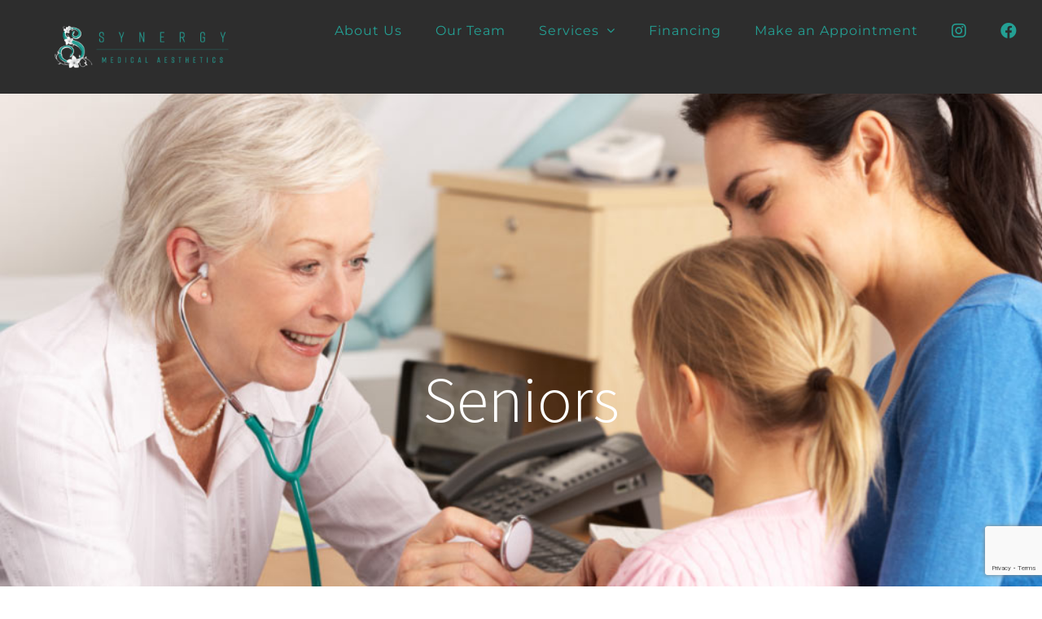

--- FILE ---
content_type: text/html; charset=UTF-8
request_url: https://synergymedicalaesthetics.com/category/seniors/
body_size: 13986
content:
<!DOCTYPE html>
<html class="avada-html-layout-wide avada-html-header-position-top avada-html-is-archive" lang="en" prefix="og: http://ogp.me/ns# fb: http://ogp.me/ns/fb#">
<head>
	<meta http-equiv="X-UA-Compatible" content="IE=edge" />
	<meta http-equiv="Content-Type" content="text/html; charset=utf-8"/>
	<meta name="viewport" content="width=device-width, initial-scale=1" />
	<title>Seniors &#8211; Synergy </title>
<meta name='robots' content='max-image-preview:large' />
<link rel='dns-prefetch' href='//www.google.com' />
<link rel='dns-prefetch' href='//s.w.org' />
<link rel="alternate" type="application/rss+xml" title="Synergy  &raquo; Feed" href="https://synergymedicalaesthetics.com/feed/" />
<link rel="alternate" type="application/rss+xml" title="Synergy  &raquo; Comments Feed" href="https://synergymedicalaesthetics.com/comments/feed/" />
		
		
		
		
		
		<link rel="alternate" type="application/rss+xml" title="Synergy  &raquo; Seniors Category Feed" href="https://synergymedicalaesthetics.com/category/seniors/feed/" />
		<script type="text/javascript">
			window._wpemojiSettings = {"baseUrl":"https:\/\/s.w.org\/images\/core\/emoji\/13.0.1\/72x72\/","ext":".png","svgUrl":"https:\/\/s.w.org\/images\/core\/emoji\/13.0.1\/svg\/","svgExt":".svg","source":{"concatemoji":"https:\/\/synergymedicalaesthetics.com\/wp-includes\/js\/wp-emoji-release.min.js?ver=5.7.14"}};
			!function(e,a,t){var n,r,o,i=a.createElement("canvas"),p=i.getContext&&i.getContext("2d");function s(e,t){var a=String.fromCharCode;p.clearRect(0,0,i.width,i.height),p.fillText(a.apply(this,e),0,0);e=i.toDataURL();return p.clearRect(0,0,i.width,i.height),p.fillText(a.apply(this,t),0,0),e===i.toDataURL()}function c(e){var t=a.createElement("script");t.src=e,t.defer=t.type="text/javascript",a.getElementsByTagName("head")[0].appendChild(t)}for(o=Array("flag","emoji"),t.supports={everything:!0,everythingExceptFlag:!0},r=0;r<o.length;r++)t.supports[o[r]]=function(e){if(!p||!p.fillText)return!1;switch(p.textBaseline="top",p.font="600 32px Arial",e){case"flag":return s([127987,65039,8205,9895,65039],[127987,65039,8203,9895,65039])?!1:!s([55356,56826,55356,56819],[55356,56826,8203,55356,56819])&&!s([55356,57332,56128,56423,56128,56418,56128,56421,56128,56430,56128,56423,56128,56447],[55356,57332,8203,56128,56423,8203,56128,56418,8203,56128,56421,8203,56128,56430,8203,56128,56423,8203,56128,56447]);case"emoji":return!s([55357,56424,8205,55356,57212],[55357,56424,8203,55356,57212])}return!1}(o[r]),t.supports.everything=t.supports.everything&&t.supports[o[r]],"flag"!==o[r]&&(t.supports.everythingExceptFlag=t.supports.everythingExceptFlag&&t.supports[o[r]]);t.supports.everythingExceptFlag=t.supports.everythingExceptFlag&&!t.supports.flag,t.DOMReady=!1,t.readyCallback=function(){t.DOMReady=!0},t.supports.everything||(n=function(){t.readyCallback()},a.addEventListener?(a.addEventListener("DOMContentLoaded",n,!1),e.addEventListener("load",n,!1)):(e.attachEvent("onload",n),a.attachEvent("onreadystatechange",function(){"complete"===a.readyState&&t.readyCallback()})),(n=t.source||{}).concatemoji?c(n.concatemoji):n.wpemoji&&n.twemoji&&(c(n.twemoji),c(n.wpemoji)))}(window,document,window._wpemojiSettings);
		</script>
		<style type="text/css">
img.wp-smiley,
img.emoji {
	display: inline !important;
	border: none !important;
	box-shadow: none !important;
	height: 1em !important;
	width: 1em !important;
	margin: 0 .07em !important;
	vertical-align: -0.1em !important;
	background: none !important;
	padding: 0 !important;
}
</style>
	<link rel='stylesheet' id='sbi_styles-css'  href='https://synergymedicalaesthetics.com/wp-content/plugins/instagram-feed/css/sbi-styles.min.css?ver=6.1.1' type='text/css' media='all' />
<link rel='stylesheet' id='contact-form-7-css'  href='https://synergymedicalaesthetics.com/wp-content/plugins/contact-form-7/includes/css/styles.css?ver=5.4.2' type='text/css' media='all' />
<link rel='stylesheet' id='fusion-dynamic-css-css'  href='https://synergymedicalaesthetics.com/wp-content/uploads/fusion-styles/ec2af481dd18afc2186a30c54192ade1.min.css?ver=3.4.1' type='text/css' media='all' />
<script type='text/javascript' src='https://synergymedicalaesthetics.com/wp-includes/js/jquery/jquery.min.js?ver=3.5.1' id='jquery-core-js'></script>
<script type='text/javascript' src='https://synergymedicalaesthetics.com/wp-includes/js/jquery/jquery-migrate.min.js?ver=3.3.2' id='jquery-migrate-js'></script>
<link rel="https://api.w.org/" href="https://synergymedicalaesthetics.com/wp-json/" /><link rel="alternate" type="application/json" href="https://synergymedicalaesthetics.com/wp-json/wp/v2/categories/31" /><link rel="EditURI" type="application/rsd+xml" title="RSD" href="https://synergymedicalaesthetics.com/xmlrpc.php?rsd" />
<link rel="wlwmanifest" type="application/wlwmanifest+xml" href="https://synergymedicalaesthetics.com/wp-includes/wlwmanifest.xml" /> 
<meta name="generator" content="WordPress 5.7.14" />
<style type="text/css" id="css-fb-visibility">@media screen and (max-width: 640px){.fusion-no-small-visibility{display:none !important;}body:not(.fusion-builder-ui-wireframe) .sm-text-align-center{text-align:center !important;}body:not(.fusion-builder-ui-wireframe) .sm-text-align-left{text-align:left !important;}body:not(.fusion-builder-ui-wireframe) .sm-text-align-right{text-align:right !important;}body:not(.fusion-builder-ui-wireframe) .sm-mx-auto{margin-left:auto !important;margin-right:auto !important;}body:not(.fusion-builder-ui-wireframe) .sm-ml-auto{margin-left:auto !important;}body:not(.fusion-builder-ui-wireframe) .sm-mr-auto{margin-right:auto !important;}body:not(.fusion-builder-ui-wireframe) .fusion-absolute-position-small{position:absolute;top:auto;width:100%;}}@media screen and (min-width: 641px) and (max-width: 1024px){.fusion-no-medium-visibility{display:none !important;}body:not(.fusion-builder-ui-wireframe) .md-text-align-center{text-align:center !important;}body:not(.fusion-builder-ui-wireframe) .md-text-align-left{text-align:left !important;}body:not(.fusion-builder-ui-wireframe) .md-text-align-right{text-align:right !important;}body:not(.fusion-builder-ui-wireframe) .md-mx-auto{margin-left:auto !important;margin-right:auto !important;}body:not(.fusion-builder-ui-wireframe) .md-ml-auto{margin-left:auto !important;}body:not(.fusion-builder-ui-wireframe) .md-mr-auto{margin-right:auto !important;}body:not(.fusion-builder-ui-wireframe) .fusion-absolute-position-medium{position:absolute;top:auto;width:100%;}}@media screen and (min-width: 1025px){.fusion-no-large-visibility{display:none !important;}body:not(.fusion-builder-ui-wireframe) .lg-text-align-center{text-align:center !important;}body:not(.fusion-builder-ui-wireframe) .lg-text-align-left{text-align:left !important;}body:not(.fusion-builder-ui-wireframe) .lg-text-align-right{text-align:right !important;}body:not(.fusion-builder-ui-wireframe) .lg-mx-auto{margin-left:auto !important;margin-right:auto !important;}body:not(.fusion-builder-ui-wireframe) .lg-ml-auto{margin-left:auto !important;}body:not(.fusion-builder-ui-wireframe) .lg-mr-auto{margin-right:auto !important;}body:not(.fusion-builder-ui-wireframe) .fusion-absolute-position-large{position:absolute;top:auto;width:100%;}}</style><style type="text/css">.recentcomments a{display:inline !important;padding:0 !important;margin:0 !important;}</style><meta name="generator" content="Powered by Slider Revolution 6.5.2 - responsive, Mobile-Friendly Slider Plugin for WordPress with comfortable drag and drop interface." />
<script type="text/javascript">function setREVStartSize(e){
			//window.requestAnimationFrame(function() {				 
				window.RSIW = window.RSIW===undefined ? window.innerWidth : window.RSIW;	
				window.RSIH = window.RSIH===undefined ? window.innerHeight : window.RSIH;	
				try {								
					var pw = document.getElementById(e.c).parentNode.offsetWidth,
						newh;
					pw = pw===0 || isNaN(pw) ? window.RSIW : pw;
					e.tabw = e.tabw===undefined ? 0 : parseInt(e.tabw);
					e.thumbw = e.thumbw===undefined ? 0 : parseInt(e.thumbw);
					e.tabh = e.tabh===undefined ? 0 : parseInt(e.tabh);
					e.thumbh = e.thumbh===undefined ? 0 : parseInt(e.thumbh);
					e.tabhide = e.tabhide===undefined ? 0 : parseInt(e.tabhide);
					e.thumbhide = e.thumbhide===undefined ? 0 : parseInt(e.thumbhide);
					e.mh = e.mh===undefined || e.mh=="" || e.mh==="auto" ? 0 : parseInt(e.mh,0);		
					if(e.layout==="fullscreen" || e.l==="fullscreen") 						
						newh = Math.max(e.mh,window.RSIH);					
					else{					
						e.gw = Array.isArray(e.gw) ? e.gw : [e.gw];
						for (var i in e.rl) if (e.gw[i]===undefined || e.gw[i]===0) e.gw[i] = e.gw[i-1];					
						e.gh = e.el===undefined || e.el==="" || (Array.isArray(e.el) && e.el.length==0)? e.gh : e.el;
						e.gh = Array.isArray(e.gh) ? e.gh : [e.gh];
						for (var i in e.rl) if (e.gh[i]===undefined || e.gh[i]===0) e.gh[i] = e.gh[i-1];
											
						var nl = new Array(e.rl.length),
							ix = 0,						
							sl;					
						e.tabw = e.tabhide>=pw ? 0 : e.tabw;
						e.thumbw = e.thumbhide>=pw ? 0 : e.thumbw;
						e.tabh = e.tabhide>=pw ? 0 : e.tabh;
						e.thumbh = e.thumbhide>=pw ? 0 : e.thumbh;					
						for (var i in e.rl) nl[i] = e.rl[i]<window.RSIW ? 0 : e.rl[i];
						sl = nl[0];									
						for (var i in nl) if (sl>nl[i] && nl[i]>0) { sl = nl[i]; ix=i;}															
						var m = pw>(e.gw[ix]+e.tabw+e.thumbw) ? 1 : (pw-(e.tabw+e.thumbw)) / (e.gw[ix]);					
						newh =  (e.gh[ix] * m) + (e.tabh + e.thumbh);
					}				
					if(window.rs_init_css===undefined) window.rs_init_css = document.head.appendChild(document.createElement("style"));					
					document.getElementById(e.c).height = newh+"px";
					window.rs_init_css.innerHTML += "#"+e.c+"_wrapper { height: "+newh+"px }";				
				} catch(e){
					console.log("Failure at Presize of Slider:" + e)
				}					   
			//});
		  };</script>
		<style type="text/css" id="wp-custom-css">
			/*
You can add your own CSS here.

Click the help icon above to learn more.
*/


html body{
	color: #000;
}
.three-col-listbox-0 .content-container {
border: 1px solid #ddd; min-height: 220px
} 

.three-col-listbox-1 .content-container {
border: 1px solid #ddd; min-height: 190px
} 

.three-col-listbox-2 .content-container {
border: 1px solid #ddd; min-height: 148px
} 

.three-col-listbox-3 .content-container {
border: 1px solid #ddd; min-height: 118px
} 
/* New Style by deeksha  */
/*Start New header  */
body.page-id-1421 main#main {
    padding-top: 0px;
		padding-bottom: 0px;
}
body ul#menu-new-header li a {
    text-transform: uppercase;
    color: #ffff;
    font-family: 'Jost';
    font-style: normal;
    font-weight: 300;
    font-size: 12px;
    line-height: 17px;
    text-align: center;
		margin-top: 10px;
    letter-spacing: 0.25em;
}
body ul#menu-new-header li a span.fusion-arrow-svg {
    display: none !important;
}
.fusion-header.fusion-sticky-shadow,  .fusion-header-wrapper, .fusion-top-header .fusion-header, .fusion-top-header  ul#mobile-menu-new-header, .fusion-top-header  nav.fusion-mobile-nav-holder, nav.fusion-mobile-nav-holder .fusion-mobile-nav-item a {
    background: #2d2d2d !important;
}
body.page-id-1421 footer.fusion-footer-widget-area {
    background: #000;
}
body.page-id-1421 footer.fusion-footer-copyright-area {
    display: none;
}
body.page-id-1421 ul#mobile-menu-new-header li a {
    text-transform: uppercase;
    font-family: 'Jost';
    font-style: normal;
    font-weight: 300;
    font-size: 12px;
    letter-spacing: 0.25em;
}
/* End New Header */

/* Start New Home Page */
.home-banner:before {
    content: "";
    position: absolute;
    left: 0;
    right: 0;
    top: 0;
    bottom: 0;
background: linear-gradient(180deg, rgba(0, 0, 0, 0.3825) 0%, rgba(0, 0, 0, 0.2475) 100%);
transform: matrix(1, 0, 0, -1, 0, 0);
}
/* .home-page-injectable-treatments {
    height: 100%;
}
.column-height-set {
    height: 100%;
} */
.uppercase-set h2.title-heading-left {
    text-transform: uppercase;
    color: #ffff;
}
.underline-heading h4 a {
    color: #fff !important;
}
.product-home-page .underline-heading h4 a {
    color: #000 !important;
}
.book-appointment h4.title-heading-left, .book-appointment p, .color-h4-black h4.title-heading-left a {
    color: #000 !important;
}
.color-h4-black.underline-heading h4 a {
    color: #000 !important;
}
.underline-heading h4{
    padding-bottom: 5px !important;
    border-bottom: 1px solid black;
    display: inline;
}
.injectable-treatments .underline-heading h4, .skin-rejuvenation .underline-heading h4{
    border-bottom: 1px solid #fff;
}
.list-icon-none li .fusion-li-item-content {
    margin-left: 0 !important;
}
.list-icon-none li span {
    display: none !important;
}
.treatments-list .fusion-builder-row.fusion-builder-row-inner, .treatments-list ul.fusion-checklist.fusion-checklist-3.list-icon-none {
    margin-bottom: 20px;
}
.underline-spacing h4.title-heading-left {
    padding-bottom: 0px !important;
    text-decoration: underline;
    border: none;
}
.list-icon-none li .fusion-li-item-content p {
    text-decoration: underline;
	  font-family: 'Jost';
	  color: #000;
	  font-style: normal;
		font-weight: 300;
		font-size: 15px;
		line-height: 35px;
	  letter-spacing: 0.05em;
}
span.fusion-imageframe.image-full img, span.fusion-imageframe.image-full {
    width: 100%;
}
.inner-section-set .fusion-builder-row.fusion-builder-row-inner {
    position: absolute;
    top: 50%;
    left: 0;
    transform: translate(220px, -50%);
}
.inner-section-top .fusion-builder-row.fusion-builder-row-inner .top-inner-set {
    transform: translate(0px, -225px);
    top: 0;
    left: 0;
}
.inner-section-top .bottom-inner-set {
    bottom: 0;
    transform: translateY(280px);
}
.wellness-treatments .inner-section-top .bottom-inner-set {
    bottom: 0;
    right: -50% !important;
    transform: translateY(230px);
}
.product-learn-btn{
    position: absolute;
    bottom: 0;
    transform: translateY(10px);
}
.paragraph-height {
    min-height: 60px;
}
.new-appointment .form-col {
    display: flex;
    flex-wrap: wrap;
	  justify-content: space-between;
}
.new-appointment .form-col input {
    width: 100% !important;
    margin-bottom: 50px;
    border: none;
    border-bottom: 1px solid #fff;
    border-radius: 0;
    padding-left: 0;
	  padding-bottom: 20px;
    height: 40px;
    color: #fff;
	  font-family: 'Jost';
		font-style: normal;
		font-weight: 300;
		font-size: 18px;
		line-height: 26px;
		letter-spacing: 0.05em;
}
.new-appointment .form-col span.wpcf7-form-control-wrap {
    width: 48%;
}
.new-appointment textarea {
    height: 115px;
    color: #fff;
    margin-bottom: 20px;
    border: none;
	  padding-bottom: 25px;
    border-bottom: 1px solid #fff;
    border-radius: 0;
    padding-left: 0;
		font-family: 'Jost';
		font-style: normal;
		font-weight: 300;
		font-size: 18px;
		line-height: 26px;
		letter-spacing: 0.05em;
}
.new-appointment {
    padding: 60px 0;
    max-width: 671px;
    width: 100%;
    margin: 0 auto;
}
.new-appointment input.wpcf7-submit {
    width: fit-content !important;
    float: right;
    border: 1px solid #20C4B4 !important;
    border-radius: 2px;
    background: transparent;
    font-family: 'Jost';
    font-style: normal !important;
    font-weight: 400 !important;
    font-size: 14px !important;
    line-height: 20px;
    text-align: center;
    letter-spacing: 0.15em;
    color: #20C4B4;
}
.new-appointment input::placeholder, .new-appointment textarea::placeholder {
    color: #fff !important;
}
.skin-rejuvenation-section .inner-section-set .fusion-builder-row.fusion-builder-row-inner {
    top: 50%;
    transform: translate(100px, -30px);
}
.hair-facial-section .facial-part .fusion-builder-row.fusion-builder-row-inner .top-inner-set {
    transform: translate(-60px, -265px);
}
.hair-facial-section .facial-part .bottom-inner-set {
    transform: translate(-60px, 280px);
}
/* .hair-facial-section .fusion-layout-column.hair-trtmnt .fusion-column-wrapper .fusion-builder-row {
    position: absolute;
    top: 50%;
    left: 0;
    display: flex;
    flex-direction: column;
    height: 100%;
}
.hair-facial-section .fusion-layout-column.hair-trtmnt .fusion-column-wrapper .fusion-builder-row .top-inner-set {
    transform: none;
    margin-bottom: auto;
}
.hair-facial-section .fusion-layout-column.hair-trtmnt .fusion-column-wrapper .fusion-builder-row .bottom-inner-set {
    margin-top: auto;
} */


.facial-hair-section {
    min-height: 760px !important;
}
.facial-hair-section > .fusion-builder-row .trtment-facial,
.facial-hair-section > .fusion-builder-row #trtment-hair {
    height: 100%;
}

.home-image-text-summary .fusion-builder-row-inner{
	position: absolute;
	top: 55%;
	left: 10%;
	transform: translateY(-50%);
}
.skin-rejuvenation-summary .fusion-builder-row-inner{
	top: 65%;
	left: 18%;	
}
.home-two-block-summary .fusion-builder-row-inner{
	width: 100%;
	height: 100%;
	position: absolute;
}
.home-two-block-summary .fusion_builder_column_inner{
	position: absolute;
	left: 15%;
}
.home-two-block-summary .fusion_builder_column_inner:first-child{
	top: 10%;
}
.home-two-block-summary .fusion_builder_column_inner:last-child{
	bottom: 10%;
}
.home-two-block-summary-2 .fusion_builder_column_inner:last-child{
	transform: translateY(-6px);
}
.home-two-block-summary h4{
	border-color: #fff;
}


/* End New Home Page */
/* Start New About us page */
.synergy-width .fusion-column-wrapper {
    max-width: 824px;
    width: 100%;
}
.heading-h4 h4 {
    text-transform: uppercase;
		color: #000;
}
.paragraph-color p{
	color: #000;
}
.booking-btn {
    text-align: right;
    color: #000;
}
ul.about-us-location-list li {
    padding: 15px 20px !important;
	   color: #000;
    font-family: 'Jost';
    font-style: normal;
    font-weight: 600;
    font-size: 18px;
    line-height: 30px;
    letter-spacing: 0.05em;
}
ul.about-us-location-list {
    width: fit-content;
    padding: 0px;
    display: inline;
    border-radius: 20px;
    background: #f0eee9;
}
.google-map-about iframe {
    border-radius: 40px;
    width: 100% !important;
}
.google-map-about {
    margin-top: 40px;
    margin-right: 50px;
}
/* End New About us page  */
/* Start New Team page  */
.team-page-list-set i.fusion-li-icon {
    font-size: 4px;
}
.team-page-list-set li.fusion-li-item {
    padding: 0;
}
.team-page-list-set span {
    margin-right: 0px !important;
}
.team-page-list-set .fusion-li-item-content {
    margin-left: 25px !important;
}
.team-page-list-set .fusion-li-item-content p {
    font-family: 'Open Sans';
    font-style: normal;
    font-weight: 300;
    font-size: 16px;
    letter-spacing: 0.05em;
    color: #000;
}
.booking-btn2 {
    color: #000;
}
/* End New Team page  */
/* Start Mens Servies page */
.services-title {
    padding-bottom: 26px;
    border-bottom: 1px solid #000;
}
.all-appointments-left-2 {
    margin-top: 85px !important;
}
/* End Mens Servies page */
/* Start Category page  */
.category-appointment-img, .category-appointment-img img {
    width: 100%;
}
.category-lists p {
    color: #000;
    text-decoration: underline;
}
.category-items {
    margin-top: 40px !important;
    margin-bottom: 50px !important;
}
.category-booking-btn {
    margin-top: 0px !important;
    border-top: 1px solid #000;
    padding-top: 40px;
}
.category-appointment img {
    max-height: 656px;
    height: 100%;
    object-fit: cover;
}
/* End Category page */
/* Start Single page */
.single-page-book-appointment .underline-heading h4{
	border-bottom: 1px solid #fff;
}
.single-page-book-appointment:before {
    content: "";
    position: absolute;
    left: 0;
    right: 0;
    top: 0;
    bottom: 0;
    background: rgba(0,0,0,.5);
}
.why-choose-us-booking-btn .color-h4-black.underline-heading h4 a {
    font-weight: 600;
}
.set-border-right {
    border-right: 1px solid #cbcbcb;
}
/* End Single Page */
/* Start Responsive  */

@media(max-width: 1480px){

.home-image-text-summary .fusion-builder-row-inner{    
    top: 40%;    
	}
	.skin-rejuvenation-summary .fusion-builder-row-inner{
    top: 55%;    
 }
	
}

@media(max-width: 1400px){
	.hair-facial-section .fusion-layout-column.hair-trtmnt .fusion-column-wrapper .fusion-builder-row {
    transform: translate(146px, -50%);
    top: 43%;
}
	
}

@media(max-width: 1366px){

.wellness-treatments .inner-section-top .bottom-inner-set {
    bottom: 0;
    right: -50% !important;
    transform: translateY(140px);
}	
	
	
}

@media(max-width: 1280px){

	.inner-section-top .fusion-builder-row.fusion-builder-row-inner .top-inner-set{
    transform: translate(0px, -110px);   
	}
	.hair-facial-section .facial-part .fusion-builder-row.fusion-builder-row-inner .top-inner-set{
    transform: translate(-60px, -152px);
	}
	.hair-facial-section .facial-part .bottom-inner-set {
    transform: translate(-60px, 200px);
}
	.inner-section-top .bottom-inner-set {
    bottom: 0;
    transform: translateY(216px);
}
	
}

@media(max-width: 1180px){

	.inner-section-top .fusion-builder-row.fusion-builder-row-inner .top-inner-set{
    transform: translate(0px, -120px);   
	}
	.hair-facial-section .facial-part .fusion-builder-row.fusion-builder-row-inner .top-inner-set{
    transform: translate(-60px, -162px);
	}
	
		.hair-facial-section .facial-part .bottom-inner-set {
    transform: translate(-60px, 124px);
}
	.inner-section-top .bottom-inner-set {
    bottom: 0;
    transform: translateY(140px);
}
	
}

@media(max-width: 1024px){
	/* Start New Home Page */
	.wellness-treatments .inner-section-top .bottom-inner-set {
    bottom: 0;
    right: -70% !important;
    transform: translateY(120px);
}

.inner-section-set .fusion-builder-row.fusion-builder-row-inner {
    transform: translate(60px, -50%);
}
	.follow-us-btn {
    margin-right: 80px !important;
}
.treatments-list .fusion-builder-row.fusion-builder-row-inner, .treatments-list ul.fusion-checklist.fusion-checklist-3.list-icon-none {
    margin-bottom: 0px;
}
.skin-rejuvenation-section .inner-section-set .fusion-builder-row.fusion-builder-row-inner {
    transform: translate(60px, -10px);
}
.hair-facial-section .facial-part .fusion-builder-row.fusion-builder-row-inner .top-inner-set {
    transform: translate(0px, -265px);
}
.hair-facial-section .facial-part .bottom-inner-set {
    transform: translate(0px, 280px);
}
/* .treatments-list.home-page-left-list {
    margin-left: 15px !important;
} */
/* End New Home Page */
/* Start About us page */
	.google-map-about {
    margin-right: 0px;
}
/* End About us page   */
/* Start New Category page  */
.category-items {
    margin-top: 20px !important;
    margin-bottom: 20px !important;
}
.inner-category-item {
    margin-top: 20px !important;
    margin-bottom: 0px !important;
}
/* End New Category page   */
/* Start New Mens Services Page */
	.all-appointments-left-2 {
    margin-top: 30px !important;
}
/* End New Mens Services Page */
/* Start Single page */
	.set-border-right {
    border-right: 1px solid #cbcbcb00;
}
/* End Single page */
}

@media(max-width: 992px){
	
	.skin-rejuvenation-summary .fusion-builder-row-inner{    
    left: 10%;
}

.home-two-block-summary .fusion_builder_column_inner{	
	left: 8%;
}
.home-two-block-summary .fusion_builder_column_inner:first-child {
    top: 8%;
}
.home-two-block-summary .fusion_builder_column_inner:last-child {
    bottom: 8%;
}
	
}

@media(max-width: 840px){
	.follow-us-btn {
    margin-right: 0px !important;
}

}
@media(max-width: 768px){
/* Start New Home Page */
	.wellness-treatments .inner-section-top .bottom-inner-set {
    right: -65% !important;
}
/* .skin-rejuvenation-section .inner-section-set .fusion-builder-row.fusion-builder-row-inner {
    transform: translate(25px, -10px);
} */
/* End New Home Page */
}
@media(max-width: 767px){
/* Start New Home page 	 */
.skin-rejuvenation-section .inner-section-set .fusion-builder-row.fusion-builder-row-inner {
    transform: translate(40px, -10px);
}
.inner-section-set .fusion-builder-row.fusion-builder-row-inner {
    transform: translate(40px, -50%);
}
.inner-section-top .fusion-builder-row.fusion-builder-row-inner .top-inner-set {
    transform: translate(0px, -110px);
}
.inner-section-top .bottom-inner-set {
    transform: translateY(240px);
}
.hair-facial-section .facial-part .fusion-builder-row.fusion-builder-row-inner .top-inner-set {
    transform: translate(0px, -160px);
}
.hair-facial-section .facial-part .bottom-inner-set {
    transform: translate(0px, 190px);
}
.wellness-treatments .inner-section-top .bottom-inner-set {
    right: -56% !important;
}
.inner-section-set.mobile-inner-section.fusion-builder-row .fusion-builder-row-inner {
    transform: translate(40px, -10%) !important;
}
	
		.wellness-treatments .inner-section-top .bottom-inner-set {    
    transform: translateY(180px);
}
	
/* End New Home Page */
}

@media(max-width: 640px){
	.product-home-page .fusion-title.title, .product-home-page .fusion-title.title h5, .product-home-page .fusion-column-wrapper, .product-home-page  .paragraph-height {
    text-align: center;
}
.product-learn-btn {
    position: absolute;
    bottom: 0;
    left: 50%;
    transform: translate(-35px, 10px);
}
}
@media(max-width: 580px){
	/* Start New Home Page */
	.inner-section-top .bottom-inner-set {
    bottom: 0;
    transform: translate(0px, 140px);
}
.inner-section-top .fusion-builder-row.fusion-builder-row-inner .top-inner-set {
    transform: translate(0px, -90px);
}
.hair-facial-section .facial-part .fusion-builder-row.fusion-builder-row-inner .top-inner-set {
    transform: translate(0px, -100px);
}
.hair-facial-section .facial-part .bottom-inner-set {
    transform: translate(0px, 140px);
}
.wellness-treatments .inner-section-top .bottom-inner-set {
    right: -45% !important;
}
.inner-section .fusion-column-wrapper {
    padding-left: 30px !important;
}
/* End New Home Page */
/* Start New Category page */
.category-items {
    margin-top: 10px !important;
    margin-bottom: 10px !important;
}
.new-appointment .form-col span.wpcf7-form-control-wrap {
    width: 100%;
}
/*End New Category page  */
}
@media(max-width: 480px){
/* Start New Home page */
.home-page-left-list {
    padding-left: 15px !important;
}
/* End New Home page */
}
@media(max-width: 400px){
/* Start New Home page */
.skin-rejuvenation-section .inner-section-set .fusion-builder-row.fusion-builder-row-inner {
    transform: translate(40px, -80px);
}
.inner-section-top .fusion-builder-row.fusion-builder-row-inner .top-inner-set {
    transform: translate(0px, 0px);
	}
.inner-section-top .bottom-inner-set {
    bottom: 0;
    transform: translate(0px, 90px);
}
.hair-facial-section .facial-part .fusion-builder-row.fusion-builder-row-inner .top-inner-set {
    transform: translate(0px, -30px);
}
.hair-facial-section .facial-part .bottom-inner-set {
    transform: translate(0px, 110px);
}
.wellness-treatments .inner-section-top .bottom-inner-set {
    right: -30% !important;
}
/* End New Home page */
/*Start New Header   */
	body.page-id-1421.fusion-top-header .fusion-header {
    padding-left: 15px;
    padding-right: 15px;
}
body.page-id-1421.fusion-top-header .fusion-logo {
    margin-left: 0px !important;
    margin-right: 0px !important;
    margin-top: 0px !important;
    margin-bottom: 0px !important;
    max-width: 220px;
}
/* End New Header */
}
@media(max-width: 375px){
/* Start New Home page */
.skin-rejuvenation-section .inner-section-set .fusion-builder-row.fusion-builder-row-inner {
    transform: translate(30px, -80px);
}
.fusion-body .home-treatments-list-mobile.fusion-layout-column {
    width: 100% !important;
}
/* End New Home page */
}
@media(max-width: 320px){
/* Start New Home page */
.hair-facial-section .facial-part .bottom-inner-set {
    transform: translate(0px, 90px);
}
/* End New Home page */
}

.fusion-logo img {
    width: 75% !important;
}

.fusion-title.fusion-sep-none .title-heading-left {
    padding: 0;
    text-align: left;
    font-family: 'Lato' !important;
	letter-spacing:2px !important;
}

.list-icon-none li .fusion-li-item-content p {
    text-decoration: underline;
    font-family: 'Jost';
    color: #000;
    font-style: normal;
    font-weight: 300;
    font-size: 15px;
    line-height: 25px !important;
    letter-spacing: 0.05em;
}

.new-appointment .form-col input {
    width: 100% !important;
    margin-bottom: 50px;
    border: none;
    border-bottom: 1px solid #000 !important;
    border-radius: 0;
    padding-left: 0;
    padding-bottom: 20px;
    height: 40px;
    color: #000 !important;
    font-family: 'Lato';
    font-style: normal;
    font-weight: 300;
    font-size: 18px;
    line-height: 26px;
    letter-spacing: 0.05em;
}

.underline-heading {
	color: #fff !important;
}

.underline-heading h4 {
    padding-bottom: 5px !important;
    border-bottom: 1px solid white;
    display: inline;
}

#main .post h2, #main .reading-box h2, #main h2, .ei-title h2, .fusion-modal h2, .fusion-tb-footer h2, .fusion-tb-page-title-bar h2, .fusion-title h2, .fusion-widget-area h2, .main-flex .slide-content h2, .post-content h2, .title h2 {
    font-family: "Source Sans Pro", Arial, Helvetica, sans-serif;
    font-weight: 300 !important;
    line-height: 1.25;
    letter-spacing: 0px;
    font-style: normal;
}




.new-appointment .form-col input {
    width: 100% !important;
    margin-bottom: 50px;
    border: none;
    border-bottom: 1px solid #fff !important;
    border-radius: 0;
    padding-left: 0;
    padding-bottom: 20px;
    height: 40px;
    color: #000 !important;
    font-family: 'Lato';
    font-style: normal;
    font-weight: 300;
    font-size: 18px;
    line-height: 26px;
    letter-spacing: 0.05em;
}

.new-appointment .form-col input {
    width: 100% !important;
    margin-bottom: 50px;
    border: none;
    border-bottom: 1px solid #fff !important;
    border-radius: 0;
    padding-left: 0;
    padding-bottom: 20px;
    height: 40px;
    color: #000 !important;
    font-family: 'Lato' !important;
    font-style: normal;
    font-weight: 300;
    font-size: 18px;
    line-height: 26px;
    letter-spacing: 0.05em;
}

.new-appointment textarea {
    height: 115px;
    color: #fff;
    margin-bottom: 20px;
    border: none;
    padding-bottom: 25px;
    border-bottom: 1px solid #fff;
    border-radius: 0;
    padding-left: 0;
    font-family: 'Lato' !important;
    font-style: normal;
    font-weight: 300;
    font-size: 18px;
    line-height: 26px;
    letter-spacing: 0.05em;
}

h2 {
	font-family: 'Jost' !important:
}


.new-appointment .form-col input {
    width: 100% !important;
    margin-bottom: 50px;
    border: none;
    border-bottom: 1px solid #fff !important;
    border-radius: 0;
    padding-left: 0;
    padding-bottom: 20px;
    height: 40px;
    color: #000 !important;
    font-family: 'Jost' !important;
    font-style: normal;
    font-weight: 300;
    font-size: 18px;
    line-height: 26px;
    letter-spacing: 0.05em;
}

.new-appointment textarea {
    height: 115px;
    color: #fff;
    margin-bottom: 20px;
    border: none;
    padding-bottom: 25px;
    border-bottom: 1px solid #fff;
    border-radius: 0;
    padding-left: 0;
    font-family: 'Jost' !important;
    font-style: normal;
    font-weight: 300;
    font-size: 18px;
    line-height: 26px;
    letter-spacing: 0.05em;
}

.list-icon-none li .fusion-li-item-content p {
    text-decoration: none !important;
    font-family: 'Jost';
    color: #000;
    font-style: normal;
    font-weight: 300;
    font-size: 15px;
    line-height: 25px !important;
    letter-spacing: 0.05em;
}		</style>
				<script type="text/javascript">
			var doc = document.documentElement;
			doc.setAttribute( 'data-useragent', navigator.userAgent );
		</script>
		
	</head>

<body class="archive category category-seniors category-31 fusion-image-hovers fusion-pagination-sizing fusion-button_size-xlarge fusion-button_type-flat fusion-button_span-yes avada-image-rollover-circle-yes avada-image-rollover-yes avada-image-rollover-direction-center_vertical fusion-body ltr fusion-sticky-header no-mobile-sticky-header fusion-disable-outline fusion-sub-menu-fade mobile-logo-pos-center layout-wide-mode avada-has-boxed-modal-shadow-none layout-scroll-offset-full avada-has-zero-margin-offset-top fusion-top-header menu-text-align-center mobile-menu-design-modern fusion-show-pagination-text fusion-header-layout-v1 avada-responsive avada-footer-fx-none avada-menu-highlight-style-arrow fusion-search-form-clean fusion-main-menu-search-overlay fusion-avatar-circle avada-dropdown-styles avada-blog-layout-grid avada-blog-archive-layout-grid avada-header-shadow-no avada-menu-icon-position-left avada-has-megamenu-shadow avada-has-mainmenu-dropdown-divider avada-has-header-100-width avada-has-pagetitle-bg-full avada-has-100-footer avada-has-breadcrumb-mobile-hidden avada-has-titlebar-bar_and_content avada-has-pagination-padding avada-flyout-menu-direction-fade avada-ec-views-v1" >
		<a class="skip-link screen-reader-text" href="#content">Skip to content</a>

	<div id="boxed-wrapper">
		<div class="fusion-sides-frame"></div>
		<div id="wrapper" class="fusion-wrapper">
			<div id="home" style="position:relative;top:-1px;"></div>
			
				
			<header class="fusion-header-wrapper">
				<div class="fusion-header-v1 fusion-logo-alignment fusion-logo-center fusion-sticky-menu- fusion-sticky-logo-1 fusion-mobile-logo-1  fusion-mobile-menu-design-modern">
					<div class="fusion-header-sticky-height"></div>
<div class="fusion-header">
	<div class="fusion-row">
					<div class="fusion-logo" data-margin-top="31px" data-margin-bottom="31px" data-margin-left="30px" data-margin-right="30px">
			<a class="fusion-logo-link"  href="https://synergymedicalaesthetics.com/" >

						<!-- standard logo -->
			<img src="https://synergymedicalaesthetics.com/wp-content/uploads/2018/08/Horizontal-Logo-300px.png" srcset="https://synergymedicalaesthetics.com/wp-content/uploads/2018/08/Horizontal-Logo-300px.png 1x" width="300" height="70" alt="Synergy  Logo" data-retina_logo_url="" class="fusion-standard-logo" />

											<!-- mobile logo -->
				<img src="https://synergymedicalaesthetics.com/wp-content/uploads/2018/08/Horizontal-Logo-300px.png" srcset="https://synergymedicalaesthetics.com/wp-content/uploads/2018/08/Horizontal-Logo-300px.png 1x" width="300" height="70" alt="Synergy  Logo" data-retina_logo_url="" class="fusion-mobile-logo" />
			
											<!-- sticky header logo -->
				<img src="https://synergymedicalaesthetics.com/wp-content/uploads/2018/08/Horizontal-Logo-300px.png" srcset="https://synergymedicalaesthetics.com/wp-content/uploads/2018/08/Horizontal-Logo-300px.png 1x" width="300" height="70" alt="Synergy  Logo" data-retina_logo_url="" class="fusion-sticky-logo" />
					</a>
		</div>		<nav class="fusion-main-menu" aria-label="Main Menu"><div class="fusion-overlay-search">		<form role="search" class="searchform fusion-search-form  fusion-search-form-clean" method="get" action="https://synergymedicalaesthetics.com/">
			<div class="fusion-search-form-content">

				
				<div class="fusion-search-field search-field">
					<label><span class="screen-reader-text">Search for:</span>
													<input type="search" value="" name="s" class="s" placeholder="Search..." required aria-required="true" aria-label="Search..."/>
											</label>
				</div>
				<div class="fusion-search-button search-button">
					<input type="submit" class="fusion-search-submit searchsubmit" aria-label="Search" value="&#xf002;" />
									</div>

				
			</div>


			
		</form>
		<div class="fusion-search-spacer"></div><a href="#" role="button" aria-label="Close Search" class="fusion-close-search"></a></div><ul id="menu-appointment-only" class="fusion-menu"><li  id="menu-item-2884"  class="menu-item menu-item-type-custom menu-item-object-custom menu-item-2884"  data-item-id="2884"><a  href="https://synergymedicalaesthetics.com/about" class="fusion-arrow-highlight"><span class="menu-text">About Us<span class="fusion-arrow-svg"><svg height="12px" width="23px">
					<path d="M0 0 L11.5 12 L23 0 Z" fill="rgb(255,255,255)" />
					</svg></span></span></a></li><li  id="menu-item-2885"  class="menu-item menu-item-type-custom menu-item-object-custom menu-item-2885"  data-item-id="2885"><a  href="https://synergymedicalaesthetics.com/our-team" class="fusion-arrow-highlight"><span class="menu-text">Our Team<span class="fusion-arrow-svg"><svg height="12px" width="23px">
					<path d="M0 0 L11.5 12 L23 0 Z" fill="rgb(255,255,255)" />
					</svg></span></span></a></li><li  id="menu-item-1352"  class="menu-item menu-item-type-custom menu-item-object-custom menu-item-has-children menu-item-1352 fusion-dropdown-menu"  data-item-id="1352"><a  href="#" class="fusion-arrow-highlight"><span class="menu-text">Services<span class="fusion-arrow-svg"><svg height="12px" width="23px">
					<path d="M0 0 L11.5 12 L23 0 Z" fill="rgb(255,255,255)" />
					</svg></span><span class="fusion-dropdown-svg"><svg height="12px" width="23px">
						<path d="M0 12 L11.5 0 L23 12 Z" fill="#24a094"/>
						</svg></span></span> <span class="fusion-caret"><i class="fusion-dropdown-indicator" aria-hidden="true"></i></span></a><ul class="sub-menu"><li  id="menu-item-1367"  class="menu-item menu-item-type-custom menu-item-object-custom menu-item-has-children menu-item-1367 fusion-dropdown-submenu" ><a  href="#" class="fusion-arrow-highlight"><span>Skin Rejuvenation and Anti-aging</span></a><ul class="sub-menu"><li  id="menu-item-1368"  class="menu-item menu-item-type-post_type menu-item-object-page menu-item-1368" ><a  href="https://synergymedicalaesthetics.com/carboxy/" class="fusion-arrow-highlight"><span>Carboxy</span></a></li><li  id="menu-item-1370"  class="menu-item menu-item-type-post_type menu-item-object-page menu-item-1370" ><a  href="https://synergymedicalaesthetics.com/intracel/" class="fusion-arrow-highlight"><span>INTRAcel</span></a></li><li  id="menu-item-1372"  class="menu-item menu-item-type-post_type menu-item-object-page menu-item-1372" ><a  href="https://synergymedicalaesthetics.com/ipl-photofacial/" class="fusion-arrow-highlight"><span>IPL Photofacial</span></a></li><li  id="menu-item-1374"  class="menu-item menu-item-type-post_type menu-item-object-page menu-item-1374" ><a  href="https://synergymedicalaesthetics.com/kybella/" class="fusion-arrow-highlight"><span>Kybella</span></a></li><li  id="menu-item-1376"  class="menu-item menu-item-type-post_type menu-item-object-page menu-item-1376" ><a  href="https://synergymedicalaesthetics.com/laser-hair-removal/" class="fusion-arrow-highlight"><span>Laser Hair Removal</span></a></li><li  id="menu-item-1369"  class="menu-item menu-item-type-post_type menu-item-object-page menu-item-1369" ><a  href="https://synergymedicalaesthetics.com/microneedling/" class="fusion-arrow-highlight"><span>Microneedling</span></a></li><li  id="menu-item-1378"  class="menu-item menu-item-type-post_type menu-item-object-page menu-item-1378" ><a  href="https://synergymedicalaesthetics.com/non-surgical-facelift/" class="fusion-arrow-highlight"><span>Non-Surgical Facelift</span></a></li><li  id="menu-item-1375"  class="menu-item menu-item-type-post_type menu-item-object-page menu-item-1375" ><a  href="https://synergymedicalaesthetics.com/pixel-laser-skin-resurfacing/" class="fusion-arrow-highlight"><span>Pixel Laser Skin Resurfacing</span></a></li><li  id="menu-item-1373"  class="menu-item menu-item-type-post_type menu-item-object-page menu-item-1373" ><a  href="https://synergymedicalaesthetics.com/prp/" class="fusion-arrow-highlight"><span>PRP</span></a></li><li  id="menu-item-1371"  class="menu-item menu-item-type-post_type menu-item-object-page menu-item-1371" ><a  href="https://synergymedicalaesthetics.com/radiofrequency-skin-tightening/" class="fusion-arrow-highlight"><span>Radiofrequency Skin Tightening</span></a></li><li  id="menu-item-1377"  class="menu-item menu-item-type-post_type menu-item-object-page menu-item-1377" ><a  href="https://synergymedicalaesthetics.com/tattoo-removal/" class="fusion-arrow-highlight"><span>Tattoo Removal</span></a></li><li  id="menu-item-1416"  class="menu-item menu-item-type-post_type menu-item-object-page menu-item-1416" ><a  href="https://synergymedicalaesthetics.com/ultherapy/" class="fusion-arrow-highlight"><span>Ultherapy</span></a></li></ul></li><li  id="menu-item-1353"  class="menu-item menu-item-type-custom menu-item-object-custom menu-item-has-children menu-item-1353 fusion-dropdown-submenu" ><a  href="#" class="fusion-arrow-highlight"><span>Injectables</span></a><ul class="sub-menu"><li  id="menu-item-1358"  class="menu-item menu-item-type-post_type menu-item-object-page menu-item-1358" ><a  href="https://synergymedicalaesthetics.com/bellafill/" class="fusion-arrow-highlight"><span>Bellafill</span></a></li><li  id="menu-item-1355"  class="menu-item menu-item-type-post_type menu-item-object-page menu-item-1355" ><a  href="https://synergymedicalaesthetics.com/botox/" class="fusion-arrow-highlight"><span>BOTOX</span></a></li><li  id="menu-item-1356"  class="menu-item menu-item-type-post_type menu-item-object-page menu-item-1356" ><a  href="https://synergymedicalaesthetics.com/dysport/" class="fusion-arrow-highlight"><span>Dysport</span></a></li><li  id="menu-item-1359"  class="menu-item menu-item-type-post_type menu-item-object-page menu-item-1359" ><a  href="https://synergymedicalaesthetics.com/juvederm/" class="fusion-arrow-highlight"><span>Juvederm</span></a></li><li  id="menu-item-1354"  class="menu-item menu-item-type-post_type menu-item-object-page menu-item-1354" ><a  href="https://synergymedicalaesthetics.com/lip-augmentation/" class="fusion-arrow-highlight"><span>Lip Augmentation</span></a></li><li  id="menu-item-1360"  class="menu-item menu-item-type-post_type menu-item-object-page menu-item-1360" ><a  href="https://synergymedicalaesthetics.com/radiesse/" class="fusion-arrow-highlight"><span>Radiesse</span></a></li><li  id="menu-item-1361"  class="menu-item menu-item-type-post_type menu-item-object-page menu-item-1361" ><a  href="https://synergymedicalaesthetics.com/restylane/" class="fusion-arrow-highlight"><span>Restylane</span></a></li><li  id="menu-item-1357"  class="menu-item menu-item-type-post_type menu-item-object-page menu-item-1357" ><a  href="https://synergymedicalaesthetics.com/xeomin/" class="fusion-arrow-highlight"><span>XEOMIN</span></a></li></ul></li><li  id="menu-item-1362"  class="menu-item menu-item-type-custom menu-item-object-custom menu-item-has-children menu-item-1362 fusion-dropdown-submenu" ><a  href="#" class="fusion-arrow-highlight"><span>Custom Facial Treatments</span></a><ul class="sub-menu"><li  id="menu-item-1415"  class="menu-item menu-item-type-post_type menu-item-object-page menu-item-1415" ><a  href="https://synergymedicalaesthetics.com/black-onyx-treatment/" class="fusion-arrow-highlight"><span>Black Onyx Treatment</span></a></li><li  id="menu-item-1364"  class="menu-item menu-item-type-post_type menu-item-object-page menu-item-1364" ><a  href="https://synergymedicalaesthetics.com/chemical-peel/" class="fusion-arrow-highlight"><span>Chemical Peel</span></a></li><li  id="menu-item-1363"  class="menu-item menu-item-type-post_type menu-item-object-page menu-item-1363" ><a  href="https://synergymedicalaesthetics.com/microdermabrasion/" class="fusion-arrow-highlight"><span>Microdermabrasion</span></a></li><li  id="menu-item-1365"  class="menu-item menu-item-type-post_type menu-item-object-page menu-item-1365" ><a  href="https://synergymedicalaesthetics.com/o2-lift/" class="fusion-arrow-highlight"><span>O2 Lift</span></a></li></ul></li><li  id="menu-item-1380"  class="menu-item menu-item-type-post_type menu-item-object-page menu-item-1380 fusion-dropdown-submenu" ><a  href="https://synergymedicalaesthetics.com/vaser-lipo/" class="fusion-arrow-highlight"><span>Vaser Lipo</span></a></li><li  id="menu-item-1366"  class="menu-item menu-item-type-post_type menu-item-object-page menu-item-1366 fusion-dropdown-submenu" ><a  href="https://synergymedicalaesthetics.com/wellness-services/" class="fusion-arrow-highlight"><span>Wellness Treatments</span></a></li><li  id="menu-item-1337"  class="menu-item menu-item-type-post_type menu-item-object-page menu-item-1337 fusion-dropdown-submenu" ><a  href="https://synergymedicalaesthetics.com/services-for-men-old/" class="fusion-arrow-highlight"><span>Men&#8217;s Services</span></a></li><li  id="menu-item-1338"  class="menu-item menu-item-type-post_type menu-item-object-page menu-item-1338 fusion-dropdown-submenu" ><a  href="https://synergymedicalaesthetics.com/skincare/" class="fusion-arrow-highlight"><span>Skincare</span></a></li></ul></li><li  id="menu-item-1320"  class="menu-item menu-item-type-post_type menu-item-object-page menu-item-1320"  data-item-id="1320"><a  href="https://synergymedicalaesthetics.com/financing/" class="fusion-arrow-highlight"><span class="menu-text">Financing<span class="fusion-arrow-svg"><svg height="12px" width="23px">
					<path d="M0 0 L11.5 12 L23 0 Z" fill="rgb(255,255,255)" />
					</svg></span></span></a></li><li  id="menu-item-1027"  class="menu-item menu-item-type-custom menu-item-object-custom menu-item-1027"  data-item-id="1027"><a  href="#form" class="fusion-arrow-highlight"><span class="menu-text">Make an Appointment<span class="fusion-arrow-svg"><svg height="12px" width="23px">
					<path d="M0 0 L11.5 12 L23 0 Z" fill="rgb(255,255,255)" />
					</svg></span></span></a></li><li  id="menu-item-2875"  class="menu-item menu-item-type-custom menu-item-object-custom menu-item-2875"  data-item-id="2875"><a  target="_blank" rel="noopener noreferrer" href="https://www.instagram.com/synergymedicalaestheticsinc/" class="fusion-icon-only-link fusion-flex-link fusion-arrow-highlight"><span class="fusion-megamenu-icon"><i class="glyphicon fa-instagram fab" aria-hidden="true"></i></span><span class="menu-text"><span class="menu-title">IG</span><span class="fusion-arrow-svg"><svg height="12px" width="23px">
					<path d="M0 0 L11.5 12 L23 0 Z" fill="rgb(255,255,255)" />
					</svg></span></span></a></li><li  id="menu-item-2876"  class="menu-item menu-item-type-custom menu-item-object-custom menu-item-2876"  data-item-id="2876"><a  target="_blank" rel="noopener noreferrer" href="https://www.facebook.com/synergymedicalaestheticsinc" class="fusion-icon-only-link fusion-flex-link fusion-arrow-highlight"><span class="fusion-megamenu-icon"><i class="glyphicon fa-facebook fab" aria-hidden="true"></i></span><span class="menu-text"><span class="menu-title">FB</span><span class="fusion-arrow-svg"><svg height="12px" width="23px">
					<path d="M0 0 L11.5 12 L23 0 Z" fill="rgb(255,255,255)" />
					</svg></span></span></a></li></ul></nav>	<div class="fusion-mobile-menu-icons">
							<a href="#" class="fusion-icon awb-icon-bars" aria-label="Toggle mobile menu" aria-expanded="false"></a>
		
		
		
			</div>

<nav class="fusion-mobile-nav-holder fusion-mobile-menu-text-align-left" aria-label="Main Menu Mobile"></nav>

					</div>
</div>
				</div>
				<div class="fusion-clearfix"></div>
			</header>
							
						<div id="sliders-container" class="fusion-slider-visibility">
					</div>
				
				
			
			<div class="avada-page-titlebar-wrapper" role="banner">
	<div class="fusion-page-title-bar fusion-page-title-bar-breadcrumbs fusion-page-title-bar-center">
		<div class="fusion-page-title-row">
			<div class="fusion-page-title-wrapper">
				<div class="fusion-page-title-captions">

																							<h1 class="entry-title">Seniors</h1>

											
																
				</div>

				
			</div>
		</div>
	</div>
</div>

						<main id="main" class="clearfix ">
				<div class="fusion-row" style="">
<section id="content" class="full-width" style="width: 100%;">
	
	<div id="posts-container" class="fusion-blog-archive fusion-blog-layout-grid-wrapper fusion-clearfix">
	<div class="fusion-posts-container fusion-blog-layout-grid fusion-blog-layout-grid-3 isotope fusion-no-meta-info fusion-blog-pagination fusion-blog-rollover " data-pages="1">
		
		
													<article id="post-131" class="fusion-post-grid  post fusion-clearfix post-131 type-post status-publish format-standard has-post-thumbnail hentry category-health category-seniors category-wellness">
														<div class="fusion-post-wrapper">
				
				
				
									
		<div class="fusion-flexslider flexslider fusion-flexslider-loading fusion-post-slideshow">
		<ul class="slides">
																		<li><div  class="fusion-image-wrapper" aria-haspopup="true">
				  <img width="740" height="744" src="[data-uri]" data-lazy-type="image" data-lazy-src="https://synergymedicalaesthetics.com/wp-content/uploads/2015/12/article-4.jpg" class="lazy lazy-hidden attachment-full size-full wp-post-image" alt="" /><noscript><img width="740" height="744" src="https://synergymedicalaesthetics.com/wp-content/uploads/2015/12/article-4.jpg" class="attachment-full size-full wp-post-image" alt="" /></noscript><div class="fusion-rollover">
	<div class="fusion-rollover-content">

														<a class="fusion-rollover-link" href="https://synergymedicalaesthetics.com/2015/12/16/amaizing-health-care-coming-to-you/">Amazing health care coming to your area soon</a>
			
														
								
													<div class="fusion-rollover-sep"></div>
				
																		<a class="fusion-rollover-gallery" href="https://synergymedicalaesthetics.com/wp-content/uploads/2015/12/article-4.jpg" data-id="131" data-rel="iLightbox[gallery]" data-title="article-4" data-caption="">
						Gallery					</a>
														
		
								
								
		
						<a class="fusion-link-wrapper" href="https://synergymedicalaesthetics.com/2015/12/16/amaizing-health-care-coming-to-you/" aria-label="Amazing health care coming to your area soon"></a>
	</div>
</div>
</div>
</li>
																																																																														</ul>
	</div>
				
														<div class="fusion-post-content-wrapper">
				
				
				<div class="fusion-post-content post-content">
					<h2 class="entry-title fusion-post-title"><a href="https://synergymedicalaesthetics.com/2015/12/16/amaizing-health-care-coming-to-you/">Amazing health care coming to your area soon</a></h2>
																<span class="vcard rich-snippet-hidden"><span class="fn"><a href="https://synergymedicalaesthetics.com/author/synergyadmin/" title="Posts by synergyadmin" rel="author">synergyadmin</a></span></span><span class="updated rich-snippet-hidden">2015-12-16T08:31:30+00:00</span>
												
					
					<div class="fusion-post-content-container">
						<p> Studies show good health is all important There are many variations of passages of Lorem Ipsum available, but the majority have suffered alteration in some form, by injected humour, or randomised words which don't look even slightly believable. If you are going to use a passage of Lorem Ipsum, you need to be sure [...]</p>					</div>
				</div>

				
													<span class="entry-title rich-snippet-hidden">Amazing health care coming to your area soon</span><span class="vcard rich-snippet-hidden"><span class="fn"><a href="https://synergymedicalaesthetics.com/author/synergyadmin/" title="Posts by synergyadmin" rel="author">synergyadmin</a></span></span><span class="updated rich-snippet-hidden">2015-12-16T08:31:30+00:00</span>				
									</div>
				
									</div>
							</article>

			
											<article id="post-718" class="fusion-post-grid  post fusion-clearfix post-718 type-post status-publish format-standard has-post-thumbnail hentry category-health category-seniors">
														<div class="fusion-post-wrapper">
				
				
				
									
		<div class="fusion-flexslider flexslider fusion-flexslider-loading fusion-post-slideshow">
		<ul class="slides">
																		<li><div  class="fusion-image-wrapper" aria-haspopup="true">
				  <img width="740" height="658" src="[data-uri]" data-lazy-type="image" data-lazy-src="https://synergymedicalaesthetics.com/wp-content/uploads/2015/12/article-3.jpg" class="lazy lazy-hidden attachment-full size-full wp-post-image" alt="" /><noscript><img width="740" height="658" src="https://synergymedicalaesthetics.com/wp-content/uploads/2015/12/article-3.jpg" class="attachment-full size-full wp-post-image" alt="" /></noscript><div class="fusion-rollover">
	<div class="fusion-rollover-content">

														<a class="fusion-rollover-link" href="https://synergymedicalaesthetics.com/2015/11/29/new-ways-to-prevent-heart-attacks/">New ways to prevent heart attacks</a>
			
														
								
													<div class="fusion-rollover-sep"></div>
				
																		<a class="fusion-rollover-gallery" href="https://synergymedicalaesthetics.com/wp-content/uploads/2015/12/article-3.jpg" data-id="718" data-rel="iLightbox[gallery]" data-title="article-3" data-caption="">
						Gallery					</a>
														
		
								
								
		
						<a class="fusion-link-wrapper" href="https://synergymedicalaesthetics.com/2015/11/29/new-ways-to-prevent-heart-attacks/" aria-label="New ways to prevent heart attacks"></a>
	</div>
</div>
</div>
</li>
																																																																														</ul>
	</div>
				
														<div class="fusion-post-content-wrapper">
				
				
				<div class="fusion-post-content post-content">
					<h2 class="entry-title fusion-post-title"><a href="https://synergymedicalaesthetics.com/2015/11/29/new-ways-to-prevent-heart-attacks/">New ways to prevent heart attacks</a></h2>
																<span class="vcard rich-snippet-hidden"><span class="fn"><a href="https://synergymedicalaesthetics.com/author/synergyadmin/" title="Posts by synergyadmin" rel="author">synergyadmin</a></span></span><span class="updated rich-snippet-hidden">2015-11-29T08:58:11+00:00</span>
												
					
					<div class="fusion-post-content-container">
						<p> Studies show good health is all important There are many variations of passages of Lorem Ipsum available, but the majority have suffered alteration in some form, by injected humour, or randomised words which don't look even slightly believable. If you are going to use a passage of Lorem Ipsum, you need to be sure [...]</p>					</div>
				</div>

				
													<span class="entry-title rich-snippet-hidden">New ways to prevent heart attacks</span><span class="vcard rich-snippet-hidden"><span class="fn"><a href="https://synergymedicalaesthetics.com/author/synergyadmin/" title="Posts by synergyadmin" rel="author">synergyadmin</a></span></span><span class="updated rich-snippet-hidden">2015-11-29T08:58:11+00:00</span>				
									</div>
				
									</div>
							</article>

			
											<article id="post-719" class="fusion-post-grid  post fusion-clearfix post-719 type-post status-publish format-standard has-post-thumbnail hentry category-health category-seniors category-wellness">
														<div class="fusion-post-wrapper">
				
				
				
									
		<div class="fusion-flexslider flexslider fusion-flexslider-loading fusion-post-slideshow">
		<ul class="slides">
																		<li><div  class="fusion-image-wrapper" aria-haspopup="true">
				  <img width="740" height="960" src="[data-uri]" data-lazy-type="image" data-lazy-src="https://synergymedicalaesthetics.com/wp-content/uploads/2015/12/article-5.jpg" class="lazy lazy-hidden attachment-full size-full wp-post-image" alt="" /><noscript><img width="740" height="960" src="https://synergymedicalaesthetics.com/wp-content/uploads/2015/12/article-5.jpg" class="attachment-full size-full wp-post-image" alt="" /></noscript><div class="fusion-rollover">
	<div class="fusion-rollover-content">

														<a class="fusion-rollover-link" href="https://synergymedicalaesthetics.com/2015/11/27/best-practices-in-finding-the-right-insurance/">Best practices in finding the right insurance for your needs</a>
			
														
								
													<div class="fusion-rollover-sep"></div>
				
																		<a class="fusion-rollover-gallery" href="https://synergymedicalaesthetics.com/wp-content/uploads/2015/12/article-5.jpg" data-id="719" data-rel="iLightbox[gallery]" data-title="article-5" data-caption="">
						Gallery					</a>
														
		
								
								
		
						<a class="fusion-link-wrapper" href="https://synergymedicalaesthetics.com/2015/11/27/best-practices-in-finding-the-right-insurance/" aria-label="Best practices in finding the right insurance for your needs"></a>
	</div>
</div>
</div>
</li>
																																																																														</ul>
	</div>
				
														<div class="fusion-post-content-wrapper">
				
				
				<div class="fusion-post-content post-content">
					<h2 class="entry-title fusion-post-title"><a href="https://synergymedicalaesthetics.com/2015/11/27/best-practices-in-finding-the-right-insurance/">Best practices in finding the right insurance for your needs</a></h2>
																<span class="vcard rich-snippet-hidden"><span class="fn"><a href="https://synergymedicalaesthetics.com/author/synergyadmin/" title="Posts by synergyadmin" rel="author">synergyadmin</a></span></span><span class="updated rich-snippet-hidden">2015-11-27T08:58:12+00:00</span>
												
					
					<div class="fusion-post-content-container">
						<p> Studies show good health is all important There are many variations of passages of Lorem Ipsum available, but the majority have suffered alteration in some form, by injected humour, or randomised words which don't look even slightly believable. If you are going to use a passage of Lorem Ipsum, you need to be sure [...]</p>					</div>
				</div>

				
													<span class="entry-title rich-snippet-hidden">Best practices in finding the right insurance for your needs</span><span class="vcard rich-snippet-hidden"><span class="fn"><a href="https://synergymedicalaesthetics.com/author/synergyadmin/" title="Posts by synergyadmin" rel="author">synergyadmin</a></span></span><span class="updated rich-snippet-hidden">2015-11-27T08:58:12+00:00</span>				
									</div>
				
									</div>
							</article>

			
		
		
	</div>

			</div>
</section>
						
					</div>  <!-- fusion-row -->
				</main>  <!-- #main -->
				
				
								
					
		<div class="fusion-footer">
					
	<footer class="fusion-footer-widget-area fusion-widget-area">
		<div class="fusion-row">
			<div class="fusion-columns fusion-columns-3 fusion-widget-area">
				
																									<div class="fusion-column col-lg-4 col-md-4 col-sm-4">
							<section id="media_image-2" class="fusion-footer-widget-column widget widget_media_image"><a href="https://synergymedicalaesthetics.com/"><img width="300" height="70" src="https://synergymedicalaesthetics.com/wp-content/uploads/2018/08/Software-Logo.jpg" class="image wp-image-987  attachment-full size-full" alt="" style="max-width: 100%; height: auto;" srcset="https://synergymedicalaesthetics.com/wp-content/uploads/2018/08/Software-Logo-200x47.jpg 200w, https://synergymedicalaesthetics.com/wp-content/uploads/2018/08/Software-Logo.jpg 300w" sizes="(max-width: 300px) 100vw, 300px" /></a><div style="clear:both;"></div></section>																					</div>
																										<div class="fusion-column col-lg-4 col-md-4 col-sm-4">
							<section id="text-3" class="fusion-footer-widget-column widget widget_text"><h4 class="widget-title">Contact details</h4>			<div class="textwidget"><ul class="fusion-checklist fusion-checklist-1" style="font-size:16px;line-height:27.2px;"><li class="fusion-li-item"><span style="height:27.2px;width:27.2px;margin-right:11.2px;" class="icon-wrapper circle-no"><i class="fusion-li-icon fa fa-home" style="color:#88929d;" aria-hidden="true"></i></span><div class="fusion-li-item-content" style="margin-left:38.4px;">
1655 North Mountain Ave, Suite 113<br>
Upland, California 91784</div></li>
<li class="fusion-li-item"><span style="height:27.2px;width:27.2px;margin-right:11.2px;" class="icon-wrapper circle-no"><i class="fusion-li-icon fa fa-phone" style="color:#88929d;" aria-hidden="true"></i></span><div class="fusion-li-item-content" style="margin-left:38.4px;">909.377.0030
</div></li></ul></div>
		<div style="clear:both;"></div></section>																					</div>
																										<div class="fusion-column fusion-column-last col-lg-4 col-md-4 col-sm-4">
													</div>
																																				
				<div class="fusion-clearfix"></div>
			</div> <!-- fusion-columns -->
		</div> <!-- fusion-row -->
	</footer> <!-- fusion-footer-widget-area -->

	
	<footer id="footer" class="fusion-footer-copyright-area fusion-footer-copyright-center">
		<div class="fusion-row">
			<div class="fusion-copyright-content">

				<div class="fusion-copyright-notice">
		<div>
		© Copyright 2012 - <script>document.write(new Date().getFullYear());</script>   	</div>
</div>
<div class="fusion-social-links-footer">
	</div>

			</div> <!-- fusion-fusion-copyright-content -->
		</div> <!-- fusion-row -->
	</footer> <!-- #footer -->
		</div> <!-- fusion-footer -->

		
					<div class="fusion-sliding-bar-wrapper">
											</div>

												</div> <!-- wrapper -->
		</div> <!-- #boxed-wrapper -->
		<div class="fusion-top-frame"></div>
		<div class="fusion-bottom-frame"></div>
		<div class="fusion-boxed-shadow"></div>
		<a class="fusion-one-page-text-link fusion-page-load-link" tabindex="-1" href="#" aria-hidden="true"></a>

		<div class="avada-footer-scripts">
			
		<script type="text/javascript">
			window.RS_MODULES = window.RS_MODULES || {};
			window.RS_MODULES.modules = window.RS_MODULES.modules || {};
			window.RS_MODULES.defered = false;
			window.RS_MODULES.waiting = ["main","parallax","video","slideanims","actions","layeranimation","navigation","carousel","panzoom"];
			window.RS_MODULES.moduleWaiting = window.RS_MODULES.moduleWaiting || {};
			window.RS_MODULES.type = 'compiled';
		</script>
		<!-- Instagram Feed JS -->
<script type="text/javascript">
var sbiajaxurl = "https://synergymedicalaesthetics.com/wp-admin/admin-ajax.php";
</script>
<script type="text/javascript">var fusionNavIsCollapsed=function(e){var t;window.innerWidth<=e.getAttribute("data-breakpoint")?(e.classList.add("collapse-enabled"),e.classList.contains("expanded")||(e.setAttribute("aria-expanded","false"),window.dispatchEvent(new Event("fusion-mobile-menu-collapsed",{bubbles:!0,cancelable:!0})))):(null!==e.querySelector(".menu-item-has-children.expanded .fusion-open-nav-submenu-on-click")&&e.querySelector(".menu-item-has-children.expanded .fusion-open-nav-submenu-on-click").click(),e.classList.remove("collapse-enabled"),e.setAttribute("aria-expanded","true"),null!==e.querySelector(".fusion-custom-menu")&&e.querySelector(".fusion-custom-menu").removeAttribute("style")),e.classList.add("no-wrapper-transition"),clearTimeout(t),t=setTimeout(()=>{e.classList.remove("no-wrapper-transition")},400),e.classList.remove("loading")},fusionRunNavIsCollapsed=function(){var e,t=document.querySelectorAll(".fusion-menu-element-wrapper");for(e=0;e<t.length;e++)fusionNavIsCollapsed(t[e])};function avadaGetScrollBarWidth(){var e,t,n,s=document.createElement("p");return s.style.width="100%",s.style.height="200px",(e=document.createElement("div")).style.position="absolute",e.style.top="0px",e.style.left="0px",e.style.visibility="hidden",e.style.width="200px",e.style.height="150px",e.style.overflow="hidden",e.appendChild(s),document.body.appendChild(e),t=s.offsetWidth,e.style.overflow="scroll",t==(n=s.offsetWidth)&&(n=e.clientWidth),document.body.removeChild(e),t-n}fusionRunNavIsCollapsed(),window.addEventListener("fusion-resize-horizontal",fusionRunNavIsCollapsed);</script>			<link rel="preload" as="font" id="rs-icon-set-revicon-woff" href="https://synergymedicalaesthetics.com/wp-content/plugins/revslider/public/assets/fonts/revicons/revicons.woff?5510888" type="font/woff" crossorigin="anonymous" media="all" />
<link rel='stylesheet' id='rs-plugin-settings-css'  href='https://synergymedicalaesthetics.com/wp-content/plugins/revslider/public/assets/css/rs6.css?ver=6.5.2' type='text/css' media='all' />
<style id='rs-plugin-settings-inline-css' type='text/css'>
#rs-demo-id {}
</style>
<script type='text/javascript' src='https://synergymedicalaesthetics.com/wp-includes/js/dist/vendor/wp-polyfill.min.js?ver=7.4.4' id='wp-polyfill-js'></script>
<script type='text/javascript' id='wp-polyfill-js-after'>
( 'fetch' in window ) || document.write( '<script src="https://synergymedicalaesthetics.com/wp-includes/js/dist/vendor/wp-polyfill-fetch.min.js?ver=3.0.0"></scr' + 'ipt>' );( document.contains ) || document.write( '<script src="https://synergymedicalaesthetics.com/wp-includes/js/dist/vendor/wp-polyfill-node-contains.min.js?ver=3.42.0"></scr' + 'ipt>' );( window.DOMRect ) || document.write( '<script src="https://synergymedicalaesthetics.com/wp-includes/js/dist/vendor/wp-polyfill-dom-rect.min.js?ver=3.42.0"></scr' + 'ipt>' );( window.URL && window.URL.prototype && window.URLSearchParams ) || document.write( '<script src="https://synergymedicalaesthetics.com/wp-includes/js/dist/vendor/wp-polyfill-url.min.js?ver=3.6.4"></scr' + 'ipt>' );( window.FormData && window.FormData.prototype.keys ) || document.write( '<script src="https://synergymedicalaesthetics.com/wp-includes/js/dist/vendor/wp-polyfill-formdata.min.js?ver=3.0.12"></scr' + 'ipt>' );( Element.prototype.matches && Element.prototype.closest ) || document.write( '<script src="https://synergymedicalaesthetics.com/wp-includes/js/dist/vendor/wp-polyfill-element-closest.min.js?ver=2.0.2"></scr' + 'ipt>' );( 'objectFit' in document.documentElement.style ) || document.write( '<script src="https://synergymedicalaesthetics.com/wp-includes/js/dist/vendor/wp-polyfill-object-fit.min.js?ver=2.3.4"></scr' + 'ipt>' );
</script>
<script type='text/javascript' id='contact-form-7-js-extra'>
/* <![CDATA[ */
var wpcf7 = {"api":{"root":"https:\/\/synergymedicalaesthetics.com\/wp-json\/","namespace":"contact-form-7\/v1"}};
/* ]]> */
</script>
<script type='text/javascript' src='https://synergymedicalaesthetics.com/wp-content/plugins/contact-form-7/includes/js/index.js?ver=5.4.2' id='contact-form-7-js'></script>
<script type='text/javascript' src='https://synergymedicalaesthetics.com/wp-content/plugins/revslider/public/assets/js/rbtools.min.js?ver=6.5.2' id='tp-tools-js'></script>
<script type='text/javascript' src='https://synergymedicalaesthetics.com/wp-content/plugins/revslider/public/assets/js/rs6.min.js?ver=6.5.2' id='revmin-js'></script>
<script type='text/javascript' src='https://synergymedicalaesthetics.com/wp-content/plugins/bj-lazy-load/js/bj-lazy-load.min.js?ver=2' id='BJLL-js'></script>
<script type='text/javascript' src='https://www.google.com/recaptcha/api.js?render=6LdA3JAbAAAAAKym9LeGEiyNLBkHPlg1odbQLqyN&#038;ver=3.0' id='google-recaptcha-js'></script>
<script type='text/javascript' id='wpcf7-recaptcha-js-extra'>
/* <![CDATA[ */
var wpcf7_recaptcha = {"sitekey":"6LdA3JAbAAAAAKym9LeGEiyNLBkHPlg1odbQLqyN","actions":{"homepage":"homepage","contactform":"contactform"}};
/* ]]> */
</script>
<script type='text/javascript' src='https://synergymedicalaesthetics.com/wp-content/plugins/contact-form-7/modules/recaptcha/index.js?ver=5.4.2' id='wpcf7-recaptcha-js'></script>
<script type='text/javascript' src='https://synergymedicalaesthetics.com/wp-includes/js/wp-embed.min.js?ver=5.7.14' id='wp-embed-js'></script>
<script type='text/javascript' src='https://synergymedicalaesthetics.com/wp-content/themes/Avada/includes/lib/assets/min/js/library/cssua.js?ver=2.1.28' id='cssua-js'></script>
<script type='text/javascript' id='fusion-animations-js-extra'>
/* <![CDATA[ */
var fusionAnimationsVars = {"status_css_animations":"desktop"};
/* ]]> */
</script>
<script type='text/javascript' src='https://synergymedicalaesthetics.com/wp-content/plugins/fusion-builder/assets/js/min/general/fusion-animations.js?ver=1' id='fusion-animations-js'></script>
<script type='text/javascript' src='https://synergymedicalaesthetics.com/wp-content/plugins/fusion-core/js/min/fusion-vertical-menu-widget.js?ver=5.4.1' id='avada-vertical-menu-widget-js'></script>
<script type='text/javascript' src='https://synergymedicalaesthetics.com/wp-content/themes/Avada/includes/lib/assets/min/js/library/modernizr.js?ver=3.3.1' id='modernizr-js'></script>
<script type='text/javascript' id='fusion-js-extra'>
/* <![CDATA[ */
var fusionJSVars = {"visibility_small":"640","visibility_medium":"1024"};
/* ]]> */
</script>
<script type='text/javascript' src='https://synergymedicalaesthetics.com/wp-content/themes/Avada/includes/lib/assets/min/js/general/fusion.js?ver=3.4.1' id='fusion-js'></script>
<script type='text/javascript' src='https://synergymedicalaesthetics.com/wp-content/themes/Avada/includes/lib/assets/min/js/library/isotope.js?ver=3.0.4' id='isotope-js'></script>
<script type='text/javascript' src='https://synergymedicalaesthetics.com/wp-content/themes/Avada/includes/lib/assets/min/js/library/packery.js?ver=2.0.0' id='packery-js'></script>
<script type='text/javascript' src='https://synergymedicalaesthetics.com/wp-content/themes/Avada/includes/lib/assets/min/js/library/bootstrap.transition.js?ver=3.3.6' id='bootstrap-transition-js'></script>
<script type='text/javascript' src='https://synergymedicalaesthetics.com/wp-content/themes/Avada/includes/lib/assets/min/js/library/bootstrap.tooltip.js?ver=3.3.5' id='bootstrap-tooltip-js'></script>
<script type='text/javascript' src='https://synergymedicalaesthetics.com/wp-content/themes/Avada/includes/lib/assets/min/js/library/jquery.easing.js?ver=1.3' id='jquery-easing-js'></script>
<script type='text/javascript' src='https://synergymedicalaesthetics.com/wp-content/themes/Avada/includes/lib/assets/min/js/library/jquery.fitvids.js?ver=1.1' id='jquery-fitvids-js'></script>
<script type='text/javascript' src='https://synergymedicalaesthetics.com/wp-content/themes/Avada/includes/lib/assets/min/js/library/jquery.flexslider.js?ver=2.7.2' id='jquery-flexslider-js'></script>
<script type='text/javascript' id='jquery-lightbox-js-extra'>
/* <![CDATA[ */
var fusionLightboxVideoVars = {"lightbox_video_width":"1280","lightbox_video_height":"720"};
/* ]]> */
</script>
<script type='text/javascript' src='https://synergymedicalaesthetics.com/wp-content/themes/Avada/includes/lib/assets/min/js/library/jquery.ilightbox.js?ver=2.2.3' id='jquery-lightbox-js'></script>
<script type='text/javascript' src='https://synergymedicalaesthetics.com/wp-content/themes/Avada/includes/lib/assets/min/js/library/jquery.infinitescroll.js?ver=2.1' id='jquery-infinite-scroll-js'></script>
<script type='text/javascript' src='https://synergymedicalaesthetics.com/wp-content/themes/Avada/includes/lib/assets/min/js/library/jquery.mousewheel.js?ver=3.0.6' id='jquery-mousewheel-js'></script>
<script type='text/javascript' src='https://synergymedicalaesthetics.com/wp-content/themes/Avada/includes/lib/assets/min/js/library/jquery.placeholder.js?ver=2.0.7' id='jquery-placeholder-js'></script>
<script type='text/javascript' src='https://synergymedicalaesthetics.com/wp-content/themes/Avada/includes/lib/assets/min/js/library/imagesLoaded.js?ver=3.1.8' id='images-loaded-js'></script>
<script type='text/javascript' id='fusion-video-general-js-extra'>
/* <![CDATA[ */
var fusionVideoGeneralVars = {"status_vimeo":"0","status_yt":"1"};
/* ]]> */
</script>
<script type='text/javascript' src='https://synergymedicalaesthetics.com/wp-content/themes/Avada/includes/lib/assets/min/js/library/fusion-video-general.js?ver=1' id='fusion-video-general-js'></script>
<script type='text/javascript' id='fusion-lightbox-js-extra'>
/* <![CDATA[ */
var fusionLightboxVars = {"status_lightbox":"1","lightbox_gallery":"1","lightbox_skin":"metro-white","lightbox_title":"","lightbox_arrows":"1","lightbox_slideshow_speed":"5000","lightbox_autoplay":"","lightbox_opacity":"0.94","lightbox_desc":"","lightbox_social":"1","lightbox_social_links":{"facebook":{"source":"https:\/\/www.facebook.com\/sharer.php?u={URL}","text":"Share on Facebook"},"twitter":{"source":"https:\/\/twitter.com\/share?url={URL}","text":"Share on Twitter"},"reddit":{"source":"https:\/\/reddit.com\/submit?url={URL}","text":"Share on Reddit"},"linkedin":{"source":"https:\/\/www.linkedin.com\/shareArticle?mini=true&url={URL}","text":"Share on LinkedIn"},"tumblr":{"source":"https:\/\/www.tumblr.com\/share\/link?url={URL}","text":"Share on Tumblr"},"pinterest":{"source":"https:\/\/pinterest.com\/pin\/create\/button\/?url={URL}","text":"Share on Pinterest"},"vk":{"source":"https:\/\/vk.com\/share.php?url={URL}","text":"Share on Vk"},"mail":{"source":"mailto:?body={URL}","text":"Share by Email"}},"lightbox_deeplinking":"1","lightbox_path":"horizontal","lightbox_post_images":"1","lightbox_animation_speed":"normal","l10n":{"close":"Press Esc to close","enterFullscreen":"Enter Fullscreen (Shift+Enter)","exitFullscreen":"Exit Fullscreen (Shift+Enter)","slideShow":"Slideshow","next":"Next","previous":"Previous"}};
/* ]]> */
</script>
<script type='text/javascript' src='https://synergymedicalaesthetics.com/wp-content/themes/Avada/includes/lib/assets/min/js/general/fusion-lightbox.js?ver=1' id='fusion-lightbox-js'></script>
<script type='text/javascript' id='fusion-flexslider-js-extra'>
/* <![CDATA[ */
var fusionFlexSliderVars = {"status_vimeo":"","slideshow_autoplay":"1","slideshow_speed":"7000","pagination_video_slide":"","status_yt":"1","flex_smoothHeight":"false"};
/* ]]> */
</script>
<script type='text/javascript' src='https://synergymedicalaesthetics.com/wp-content/themes/Avada/includes/lib/assets/min/js/general/fusion-flexslider.js?ver=1' id='fusion-flexslider-js'></script>
<script type='text/javascript' src='https://synergymedicalaesthetics.com/wp-content/themes/Avada/includes/lib/assets/min/js/general/fusion-tooltip.js?ver=1' id='fusion-tooltip-js'></script>
<script type='text/javascript' src='https://synergymedicalaesthetics.com/wp-content/themes/Avada/includes/lib/assets/min/js/general/fusion-sharing-box.js?ver=1' id='fusion-sharing-box-js'></script>
<script type='text/javascript' src='https://synergymedicalaesthetics.com/wp-content/themes/Avada/includes/lib/assets/min/js/library/fusion-youtube.js?ver=2.2.1' id='fusion-youtube-js'></script>
<script type='text/javascript' src='https://synergymedicalaesthetics.com/wp-content/themes/Avada/assets/min/js/general/avada-general-footer.js?ver=7.4.1' id='avada-general-footer-js'></script>
<script type='text/javascript' src='https://synergymedicalaesthetics.com/wp-content/themes/Avada/assets/min/js/general/avada-quantity.js?ver=7.4.1' id='avada-quantity-js'></script>
<script type='text/javascript' src='https://synergymedicalaesthetics.com/wp-content/themes/Avada/assets/min/js/general/avada-crossfade-images.js?ver=7.4.1' id='avada-crossfade-images-js'></script>
<script type='text/javascript' src='https://synergymedicalaesthetics.com/wp-content/themes/Avada/assets/min/js/general/avada-select.js?ver=7.4.1' id='avada-select-js'></script>
<script type='text/javascript' src='https://synergymedicalaesthetics.com/wp-content/themes/Avada/assets/min/js/general/avada-tabs-widget.js?ver=7.4.1' id='avada-tabs-widget-js'></script>
<script type='text/javascript' src='https://synergymedicalaesthetics.com/wp-content/themes/Avada/assets/min/js/general/avada-contact-form-7.js?ver=7.4.1' id='avada-contact-form-7-js'></script>
<script type='text/javascript' id='avada-live-search-js-extra'>
/* <![CDATA[ */
var avadaLiveSearchVars = {"live_search":"1","ajaxurl":"https:\/\/synergymedicalaesthetics.com\/wp-admin\/admin-ajax.php","no_search_results":"No search results match your query. Please try again","min_char_count":"4","per_page":"100","show_feat_img":"1","display_post_type":"1"};
/* ]]> */
</script>
<script type='text/javascript' src='https://synergymedicalaesthetics.com/wp-content/themes/Avada/assets/min/js/general/avada-live-search.js?ver=7.4.1' id='avada-live-search-js'></script>
<script type='text/javascript' id='fusion-blog-js-extra'>
/* <![CDATA[ */
var fusionBlogVars = {"infinite_blog_text":"<em>Loading the next set of posts...<\/em>","infinite_finished_msg":"<em>All items displayed.<\/em>","slideshow_autoplay":"1","lightbox_behavior":"all","blog_pagination_type":"pagination"};
/* ]]> */
</script>
<script type='text/javascript' src='https://synergymedicalaesthetics.com/wp-content/themes/Avada/includes/lib/assets/min/js/general/fusion-blog.js?ver=5.7.14' id='fusion-blog-js'></script>
<script type='text/javascript' src='https://synergymedicalaesthetics.com/wp-content/themes/Avada/includes/lib/assets/min/js/general/fusion-alert.js?ver=5.7.14' id='fusion-alert-js'></script>
<script type='text/javascript' id='avada-drop-down-js-extra'>
/* <![CDATA[ */
var avadaSelectVars = {"avada_drop_down":"1"};
/* ]]> */
</script>
<script type='text/javascript' src='https://synergymedicalaesthetics.com/wp-content/themes/Avada/assets/min/js/general/avada-drop-down.js?ver=7.4.1' id='avada-drop-down-js'></script>
<script type='text/javascript' id='avada-to-top-js-extra'>
/* <![CDATA[ */
var avadaToTopVars = {"status_totop":"desktop_and_mobile","totop_position":"right","totop_scroll_down_only":"1"};
/* ]]> */
</script>
<script type='text/javascript' src='https://synergymedicalaesthetics.com/wp-content/themes/Avada/assets/min/js/general/avada-to-top.js?ver=7.4.1' id='avada-to-top-js'></script>
<script type='text/javascript' id='avada-header-js-extra'>
/* <![CDATA[ */
var avadaHeaderVars = {"header_position":"top","header_sticky":"1","header_sticky_type2_layout":"menu_only","header_sticky_shadow":"1","side_header_break_point":"1125","header_sticky_mobile":"","header_sticky_tablet":"1","mobile_menu_design":"modern","sticky_header_shrinkage":"","nav_height":"75","nav_highlight_border":"0","nav_highlight_style":"arrow","logo_margin_top":"31px","logo_margin_bottom":"31px","layout_mode":"wide","header_padding_top":"0px","header_padding_bottom":"0px","scroll_offset":"full"};
/* ]]> */
</script>
<script type='text/javascript' src='https://synergymedicalaesthetics.com/wp-content/themes/Avada/assets/min/js/general/avada-header.js?ver=7.4.1' id='avada-header-js'></script>
<script type='text/javascript' id='avada-menu-js-extra'>
/* <![CDATA[ */
var avadaMenuVars = {"site_layout":"wide","header_position":"top","logo_alignment":"center","header_sticky":"1","header_sticky_mobile":"","header_sticky_tablet":"1","side_header_break_point":"1125","megamenu_base_width":"custom_width","mobile_menu_design":"modern","dropdown_goto":"Go to...","mobile_nav_cart":"Shopping Cart","mobile_submenu_open":"Open submenu of %s","mobile_submenu_close":"Close submenu of %s","submenu_slideout":"1"};
/* ]]> */
</script>
<script type='text/javascript' src='https://synergymedicalaesthetics.com/wp-content/themes/Avada/assets/min/js/general/avada-menu.js?ver=7.4.1' id='avada-menu-js'></script>
<script type='text/javascript' src='https://synergymedicalaesthetics.com/wp-content/themes/Avada/assets/min/js/library/bootstrap.scrollspy.js?ver=3.3.2' id='bootstrap-scrollspy-js'></script>
<script type='text/javascript' src='https://synergymedicalaesthetics.com/wp-content/themes/Avada/assets/min/js/general/avada-scrollspy.js?ver=7.4.1' id='avada-scrollspy-js'></script>
<script type='text/javascript' id='fusion-responsive-typography-js-extra'>
/* <![CDATA[ */
var fusionTypographyVars = {"site_width":"1170px","typography_sensitivity":"0.54","typography_factor":"1.50","elements":"h1, h2, h3, h4, h5, h6"};
/* ]]> */
</script>
<script type='text/javascript' src='https://synergymedicalaesthetics.com/wp-content/themes/Avada/includes/lib/assets/min/js/general/fusion-responsive-typography.js?ver=1' id='fusion-responsive-typography-js'></script>
<script type='text/javascript' id='fusion-scroll-to-anchor-js-extra'>
/* <![CDATA[ */
var fusionScrollToAnchorVars = {"content_break_point":"800","container_hundred_percent_height_mobile":"0","hundred_percent_scroll_sensitivity":"450"};
/* ]]> */
</script>
<script type='text/javascript' src='https://synergymedicalaesthetics.com/wp-content/themes/Avada/includes/lib/assets/min/js/general/fusion-scroll-to-anchor.js?ver=1' id='fusion-scroll-to-anchor-js'></script>
<script type='text/javascript' src='https://synergymedicalaesthetics.com/wp-content/themes/Avada/includes/lib/assets/min/js/general/fusion-general-global.js?ver=1' id='fusion-general-global-js'></script>
<script type='text/javascript' id='fusion-video-js-extra'>
/* <![CDATA[ */
var fusionVideoVars = {"status_vimeo":"0"};
/* ]]> */
</script>
<script type='text/javascript' src='https://synergymedicalaesthetics.com/wp-content/plugins/fusion-builder/assets/js/min/general/fusion-video.js?ver=1' id='fusion-video-js'></script>
<script type='text/javascript' src='https://synergymedicalaesthetics.com/wp-content/plugins/fusion-builder/assets/js/min/general/fusion-column.js?ver=1' id='fusion-column-js'></script>
				<script type="text/javascript">
				jQuery( document ).ready( function() {
					var ajaxurl = 'https://synergymedicalaesthetics.com/wp-admin/admin-ajax.php';
					if ( 0 < jQuery( '.fusion-login-nonce' ).length ) {
						jQuery.get( ajaxurl, { 'action': 'fusion_login_nonce' }, function( response ) {
							jQuery( '.fusion-login-nonce' ).html( response );
						});
					}
				});
								</script>
						</div>

			<div class="to-top-container to-top-right">
		<a href="#" id="toTop" class="fusion-top-top-link">
			<span class="screen-reader-text">Go to Top</span>
		</a>
	</div>
		</body>
</html>


--- FILE ---
content_type: text/html; charset=utf-8
request_url: https://www.google.com/recaptcha/api2/anchor?ar=1&k=6LdA3JAbAAAAAKym9LeGEiyNLBkHPlg1odbQLqyN&co=aHR0cHM6Ly9zeW5lcmd5bWVkaWNhbGFlc3RoZXRpY3MuY29tOjQ0Mw..&hl=en&v=PoyoqOPhxBO7pBk68S4YbpHZ&size=invisible&anchor-ms=20000&execute-ms=30000&cb=mknlxmdu7f8t
body_size: 48683
content:
<!DOCTYPE HTML><html dir="ltr" lang="en"><head><meta http-equiv="Content-Type" content="text/html; charset=UTF-8">
<meta http-equiv="X-UA-Compatible" content="IE=edge">
<title>reCAPTCHA</title>
<style type="text/css">
/* cyrillic-ext */
@font-face {
  font-family: 'Roboto';
  font-style: normal;
  font-weight: 400;
  font-stretch: 100%;
  src: url(//fonts.gstatic.com/s/roboto/v48/KFO7CnqEu92Fr1ME7kSn66aGLdTylUAMa3GUBHMdazTgWw.woff2) format('woff2');
  unicode-range: U+0460-052F, U+1C80-1C8A, U+20B4, U+2DE0-2DFF, U+A640-A69F, U+FE2E-FE2F;
}
/* cyrillic */
@font-face {
  font-family: 'Roboto';
  font-style: normal;
  font-weight: 400;
  font-stretch: 100%;
  src: url(//fonts.gstatic.com/s/roboto/v48/KFO7CnqEu92Fr1ME7kSn66aGLdTylUAMa3iUBHMdazTgWw.woff2) format('woff2');
  unicode-range: U+0301, U+0400-045F, U+0490-0491, U+04B0-04B1, U+2116;
}
/* greek-ext */
@font-face {
  font-family: 'Roboto';
  font-style: normal;
  font-weight: 400;
  font-stretch: 100%;
  src: url(//fonts.gstatic.com/s/roboto/v48/KFO7CnqEu92Fr1ME7kSn66aGLdTylUAMa3CUBHMdazTgWw.woff2) format('woff2');
  unicode-range: U+1F00-1FFF;
}
/* greek */
@font-face {
  font-family: 'Roboto';
  font-style: normal;
  font-weight: 400;
  font-stretch: 100%;
  src: url(//fonts.gstatic.com/s/roboto/v48/KFO7CnqEu92Fr1ME7kSn66aGLdTylUAMa3-UBHMdazTgWw.woff2) format('woff2');
  unicode-range: U+0370-0377, U+037A-037F, U+0384-038A, U+038C, U+038E-03A1, U+03A3-03FF;
}
/* math */
@font-face {
  font-family: 'Roboto';
  font-style: normal;
  font-weight: 400;
  font-stretch: 100%;
  src: url(//fonts.gstatic.com/s/roboto/v48/KFO7CnqEu92Fr1ME7kSn66aGLdTylUAMawCUBHMdazTgWw.woff2) format('woff2');
  unicode-range: U+0302-0303, U+0305, U+0307-0308, U+0310, U+0312, U+0315, U+031A, U+0326-0327, U+032C, U+032F-0330, U+0332-0333, U+0338, U+033A, U+0346, U+034D, U+0391-03A1, U+03A3-03A9, U+03B1-03C9, U+03D1, U+03D5-03D6, U+03F0-03F1, U+03F4-03F5, U+2016-2017, U+2034-2038, U+203C, U+2040, U+2043, U+2047, U+2050, U+2057, U+205F, U+2070-2071, U+2074-208E, U+2090-209C, U+20D0-20DC, U+20E1, U+20E5-20EF, U+2100-2112, U+2114-2115, U+2117-2121, U+2123-214F, U+2190, U+2192, U+2194-21AE, U+21B0-21E5, U+21F1-21F2, U+21F4-2211, U+2213-2214, U+2216-22FF, U+2308-230B, U+2310, U+2319, U+231C-2321, U+2336-237A, U+237C, U+2395, U+239B-23B7, U+23D0, U+23DC-23E1, U+2474-2475, U+25AF, U+25B3, U+25B7, U+25BD, U+25C1, U+25CA, U+25CC, U+25FB, U+266D-266F, U+27C0-27FF, U+2900-2AFF, U+2B0E-2B11, U+2B30-2B4C, U+2BFE, U+3030, U+FF5B, U+FF5D, U+1D400-1D7FF, U+1EE00-1EEFF;
}
/* symbols */
@font-face {
  font-family: 'Roboto';
  font-style: normal;
  font-weight: 400;
  font-stretch: 100%;
  src: url(//fonts.gstatic.com/s/roboto/v48/KFO7CnqEu92Fr1ME7kSn66aGLdTylUAMaxKUBHMdazTgWw.woff2) format('woff2');
  unicode-range: U+0001-000C, U+000E-001F, U+007F-009F, U+20DD-20E0, U+20E2-20E4, U+2150-218F, U+2190, U+2192, U+2194-2199, U+21AF, U+21E6-21F0, U+21F3, U+2218-2219, U+2299, U+22C4-22C6, U+2300-243F, U+2440-244A, U+2460-24FF, U+25A0-27BF, U+2800-28FF, U+2921-2922, U+2981, U+29BF, U+29EB, U+2B00-2BFF, U+4DC0-4DFF, U+FFF9-FFFB, U+10140-1018E, U+10190-1019C, U+101A0, U+101D0-101FD, U+102E0-102FB, U+10E60-10E7E, U+1D2C0-1D2D3, U+1D2E0-1D37F, U+1F000-1F0FF, U+1F100-1F1AD, U+1F1E6-1F1FF, U+1F30D-1F30F, U+1F315, U+1F31C, U+1F31E, U+1F320-1F32C, U+1F336, U+1F378, U+1F37D, U+1F382, U+1F393-1F39F, U+1F3A7-1F3A8, U+1F3AC-1F3AF, U+1F3C2, U+1F3C4-1F3C6, U+1F3CA-1F3CE, U+1F3D4-1F3E0, U+1F3ED, U+1F3F1-1F3F3, U+1F3F5-1F3F7, U+1F408, U+1F415, U+1F41F, U+1F426, U+1F43F, U+1F441-1F442, U+1F444, U+1F446-1F449, U+1F44C-1F44E, U+1F453, U+1F46A, U+1F47D, U+1F4A3, U+1F4B0, U+1F4B3, U+1F4B9, U+1F4BB, U+1F4BF, U+1F4C8-1F4CB, U+1F4D6, U+1F4DA, U+1F4DF, U+1F4E3-1F4E6, U+1F4EA-1F4ED, U+1F4F7, U+1F4F9-1F4FB, U+1F4FD-1F4FE, U+1F503, U+1F507-1F50B, U+1F50D, U+1F512-1F513, U+1F53E-1F54A, U+1F54F-1F5FA, U+1F610, U+1F650-1F67F, U+1F687, U+1F68D, U+1F691, U+1F694, U+1F698, U+1F6AD, U+1F6B2, U+1F6B9-1F6BA, U+1F6BC, U+1F6C6-1F6CF, U+1F6D3-1F6D7, U+1F6E0-1F6EA, U+1F6F0-1F6F3, U+1F6F7-1F6FC, U+1F700-1F7FF, U+1F800-1F80B, U+1F810-1F847, U+1F850-1F859, U+1F860-1F887, U+1F890-1F8AD, U+1F8B0-1F8BB, U+1F8C0-1F8C1, U+1F900-1F90B, U+1F93B, U+1F946, U+1F984, U+1F996, U+1F9E9, U+1FA00-1FA6F, U+1FA70-1FA7C, U+1FA80-1FA89, U+1FA8F-1FAC6, U+1FACE-1FADC, U+1FADF-1FAE9, U+1FAF0-1FAF8, U+1FB00-1FBFF;
}
/* vietnamese */
@font-face {
  font-family: 'Roboto';
  font-style: normal;
  font-weight: 400;
  font-stretch: 100%;
  src: url(//fonts.gstatic.com/s/roboto/v48/KFO7CnqEu92Fr1ME7kSn66aGLdTylUAMa3OUBHMdazTgWw.woff2) format('woff2');
  unicode-range: U+0102-0103, U+0110-0111, U+0128-0129, U+0168-0169, U+01A0-01A1, U+01AF-01B0, U+0300-0301, U+0303-0304, U+0308-0309, U+0323, U+0329, U+1EA0-1EF9, U+20AB;
}
/* latin-ext */
@font-face {
  font-family: 'Roboto';
  font-style: normal;
  font-weight: 400;
  font-stretch: 100%;
  src: url(//fonts.gstatic.com/s/roboto/v48/KFO7CnqEu92Fr1ME7kSn66aGLdTylUAMa3KUBHMdazTgWw.woff2) format('woff2');
  unicode-range: U+0100-02BA, U+02BD-02C5, U+02C7-02CC, U+02CE-02D7, U+02DD-02FF, U+0304, U+0308, U+0329, U+1D00-1DBF, U+1E00-1E9F, U+1EF2-1EFF, U+2020, U+20A0-20AB, U+20AD-20C0, U+2113, U+2C60-2C7F, U+A720-A7FF;
}
/* latin */
@font-face {
  font-family: 'Roboto';
  font-style: normal;
  font-weight: 400;
  font-stretch: 100%;
  src: url(//fonts.gstatic.com/s/roboto/v48/KFO7CnqEu92Fr1ME7kSn66aGLdTylUAMa3yUBHMdazQ.woff2) format('woff2');
  unicode-range: U+0000-00FF, U+0131, U+0152-0153, U+02BB-02BC, U+02C6, U+02DA, U+02DC, U+0304, U+0308, U+0329, U+2000-206F, U+20AC, U+2122, U+2191, U+2193, U+2212, U+2215, U+FEFF, U+FFFD;
}
/* cyrillic-ext */
@font-face {
  font-family: 'Roboto';
  font-style: normal;
  font-weight: 500;
  font-stretch: 100%;
  src: url(//fonts.gstatic.com/s/roboto/v48/KFO7CnqEu92Fr1ME7kSn66aGLdTylUAMa3GUBHMdazTgWw.woff2) format('woff2');
  unicode-range: U+0460-052F, U+1C80-1C8A, U+20B4, U+2DE0-2DFF, U+A640-A69F, U+FE2E-FE2F;
}
/* cyrillic */
@font-face {
  font-family: 'Roboto';
  font-style: normal;
  font-weight: 500;
  font-stretch: 100%;
  src: url(//fonts.gstatic.com/s/roboto/v48/KFO7CnqEu92Fr1ME7kSn66aGLdTylUAMa3iUBHMdazTgWw.woff2) format('woff2');
  unicode-range: U+0301, U+0400-045F, U+0490-0491, U+04B0-04B1, U+2116;
}
/* greek-ext */
@font-face {
  font-family: 'Roboto';
  font-style: normal;
  font-weight: 500;
  font-stretch: 100%;
  src: url(//fonts.gstatic.com/s/roboto/v48/KFO7CnqEu92Fr1ME7kSn66aGLdTylUAMa3CUBHMdazTgWw.woff2) format('woff2');
  unicode-range: U+1F00-1FFF;
}
/* greek */
@font-face {
  font-family: 'Roboto';
  font-style: normal;
  font-weight: 500;
  font-stretch: 100%;
  src: url(//fonts.gstatic.com/s/roboto/v48/KFO7CnqEu92Fr1ME7kSn66aGLdTylUAMa3-UBHMdazTgWw.woff2) format('woff2');
  unicode-range: U+0370-0377, U+037A-037F, U+0384-038A, U+038C, U+038E-03A1, U+03A3-03FF;
}
/* math */
@font-face {
  font-family: 'Roboto';
  font-style: normal;
  font-weight: 500;
  font-stretch: 100%;
  src: url(//fonts.gstatic.com/s/roboto/v48/KFO7CnqEu92Fr1ME7kSn66aGLdTylUAMawCUBHMdazTgWw.woff2) format('woff2');
  unicode-range: U+0302-0303, U+0305, U+0307-0308, U+0310, U+0312, U+0315, U+031A, U+0326-0327, U+032C, U+032F-0330, U+0332-0333, U+0338, U+033A, U+0346, U+034D, U+0391-03A1, U+03A3-03A9, U+03B1-03C9, U+03D1, U+03D5-03D6, U+03F0-03F1, U+03F4-03F5, U+2016-2017, U+2034-2038, U+203C, U+2040, U+2043, U+2047, U+2050, U+2057, U+205F, U+2070-2071, U+2074-208E, U+2090-209C, U+20D0-20DC, U+20E1, U+20E5-20EF, U+2100-2112, U+2114-2115, U+2117-2121, U+2123-214F, U+2190, U+2192, U+2194-21AE, U+21B0-21E5, U+21F1-21F2, U+21F4-2211, U+2213-2214, U+2216-22FF, U+2308-230B, U+2310, U+2319, U+231C-2321, U+2336-237A, U+237C, U+2395, U+239B-23B7, U+23D0, U+23DC-23E1, U+2474-2475, U+25AF, U+25B3, U+25B7, U+25BD, U+25C1, U+25CA, U+25CC, U+25FB, U+266D-266F, U+27C0-27FF, U+2900-2AFF, U+2B0E-2B11, U+2B30-2B4C, U+2BFE, U+3030, U+FF5B, U+FF5D, U+1D400-1D7FF, U+1EE00-1EEFF;
}
/* symbols */
@font-face {
  font-family: 'Roboto';
  font-style: normal;
  font-weight: 500;
  font-stretch: 100%;
  src: url(//fonts.gstatic.com/s/roboto/v48/KFO7CnqEu92Fr1ME7kSn66aGLdTylUAMaxKUBHMdazTgWw.woff2) format('woff2');
  unicode-range: U+0001-000C, U+000E-001F, U+007F-009F, U+20DD-20E0, U+20E2-20E4, U+2150-218F, U+2190, U+2192, U+2194-2199, U+21AF, U+21E6-21F0, U+21F3, U+2218-2219, U+2299, U+22C4-22C6, U+2300-243F, U+2440-244A, U+2460-24FF, U+25A0-27BF, U+2800-28FF, U+2921-2922, U+2981, U+29BF, U+29EB, U+2B00-2BFF, U+4DC0-4DFF, U+FFF9-FFFB, U+10140-1018E, U+10190-1019C, U+101A0, U+101D0-101FD, U+102E0-102FB, U+10E60-10E7E, U+1D2C0-1D2D3, U+1D2E0-1D37F, U+1F000-1F0FF, U+1F100-1F1AD, U+1F1E6-1F1FF, U+1F30D-1F30F, U+1F315, U+1F31C, U+1F31E, U+1F320-1F32C, U+1F336, U+1F378, U+1F37D, U+1F382, U+1F393-1F39F, U+1F3A7-1F3A8, U+1F3AC-1F3AF, U+1F3C2, U+1F3C4-1F3C6, U+1F3CA-1F3CE, U+1F3D4-1F3E0, U+1F3ED, U+1F3F1-1F3F3, U+1F3F5-1F3F7, U+1F408, U+1F415, U+1F41F, U+1F426, U+1F43F, U+1F441-1F442, U+1F444, U+1F446-1F449, U+1F44C-1F44E, U+1F453, U+1F46A, U+1F47D, U+1F4A3, U+1F4B0, U+1F4B3, U+1F4B9, U+1F4BB, U+1F4BF, U+1F4C8-1F4CB, U+1F4D6, U+1F4DA, U+1F4DF, U+1F4E3-1F4E6, U+1F4EA-1F4ED, U+1F4F7, U+1F4F9-1F4FB, U+1F4FD-1F4FE, U+1F503, U+1F507-1F50B, U+1F50D, U+1F512-1F513, U+1F53E-1F54A, U+1F54F-1F5FA, U+1F610, U+1F650-1F67F, U+1F687, U+1F68D, U+1F691, U+1F694, U+1F698, U+1F6AD, U+1F6B2, U+1F6B9-1F6BA, U+1F6BC, U+1F6C6-1F6CF, U+1F6D3-1F6D7, U+1F6E0-1F6EA, U+1F6F0-1F6F3, U+1F6F7-1F6FC, U+1F700-1F7FF, U+1F800-1F80B, U+1F810-1F847, U+1F850-1F859, U+1F860-1F887, U+1F890-1F8AD, U+1F8B0-1F8BB, U+1F8C0-1F8C1, U+1F900-1F90B, U+1F93B, U+1F946, U+1F984, U+1F996, U+1F9E9, U+1FA00-1FA6F, U+1FA70-1FA7C, U+1FA80-1FA89, U+1FA8F-1FAC6, U+1FACE-1FADC, U+1FADF-1FAE9, U+1FAF0-1FAF8, U+1FB00-1FBFF;
}
/* vietnamese */
@font-face {
  font-family: 'Roboto';
  font-style: normal;
  font-weight: 500;
  font-stretch: 100%;
  src: url(//fonts.gstatic.com/s/roboto/v48/KFO7CnqEu92Fr1ME7kSn66aGLdTylUAMa3OUBHMdazTgWw.woff2) format('woff2');
  unicode-range: U+0102-0103, U+0110-0111, U+0128-0129, U+0168-0169, U+01A0-01A1, U+01AF-01B0, U+0300-0301, U+0303-0304, U+0308-0309, U+0323, U+0329, U+1EA0-1EF9, U+20AB;
}
/* latin-ext */
@font-face {
  font-family: 'Roboto';
  font-style: normal;
  font-weight: 500;
  font-stretch: 100%;
  src: url(//fonts.gstatic.com/s/roboto/v48/KFO7CnqEu92Fr1ME7kSn66aGLdTylUAMa3KUBHMdazTgWw.woff2) format('woff2');
  unicode-range: U+0100-02BA, U+02BD-02C5, U+02C7-02CC, U+02CE-02D7, U+02DD-02FF, U+0304, U+0308, U+0329, U+1D00-1DBF, U+1E00-1E9F, U+1EF2-1EFF, U+2020, U+20A0-20AB, U+20AD-20C0, U+2113, U+2C60-2C7F, U+A720-A7FF;
}
/* latin */
@font-face {
  font-family: 'Roboto';
  font-style: normal;
  font-weight: 500;
  font-stretch: 100%;
  src: url(//fonts.gstatic.com/s/roboto/v48/KFO7CnqEu92Fr1ME7kSn66aGLdTylUAMa3yUBHMdazQ.woff2) format('woff2');
  unicode-range: U+0000-00FF, U+0131, U+0152-0153, U+02BB-02BC, U+02C6, U+02DA, U+02DC, U+0304, U+0308, U+0329, U+2000-206F, U+20AC, U+2122, U+2191, U+2193, U+2212, U+2215, U+FEFF, U+FFFD;
}
/* cyrillic-ext */
@font-face {
  font-family: 'Roboto';
  font-style: normal;
  font-weight: 900;
  font-stretch: 100%;
  src: url(//fonts.gstatic.com/s/roboto/v48/KFO7CnqEu92Fr1ME7kSn66aGLdTylUAMa3GUBHMdazTgWw.woff2) format('woff2');
  unicode-range: U+0460-052F, U+1C80-1C8A, U+20B4, U+2DE0-2DFF, U+A640-A69F, U+FE2E-FE2F;
}
/* cyrillic */
@font-face {
  font-family: 'Roboto';
  font-style: normal;
  font-weight: 900;
  font-stretch: 100%;
  src: url(//fonts.gstatic.com/s/roboto/v48/KFO7CnqEu92Fr1ME7kSn66aGLdTylUAMa3iUBHMdazTgWw.woff2) format('woff2');
  unicode-range: U+0301, U+0400-045F, U+0490-0491, U+04B0-04B1, U+2116;
}
/* greek-ext */
@font-face {
  font-family: 'Roboto';
  font-style: normal;
  font-weight: 900;
  font-stretch: 100%;
  src: url(//fonts.gstatic.com/s/roboto/v48/KFO7CnqEu92Fr1ME7kSn66aGLdTylUAMa3CUBHMdazTgWw.woff2) format('woff2');
  unicode-range: U+1F00-1FFF;
}
/* greek */
@font-face {
  font-family: 'Roboto';
  font-style: normal;
  font-weight: 900;
  font-stretch: 100%;
  src: url(//fonts.gstatic.com/s/roboto/v48/KFO7CnqEu92Fr1ME7kSn66aGLdTylUAMa3-UBHMdazTgWw.woff2) format('woff2');
  unicode-range: U+0370-0377, U+037A-037F, U+0384-038A, U+038C, U+038E-03A1, U+03A3-03FF;
}
/* math */
@font-face {
  font-family: 'Roboto';
  font-style: normal;
  font-weight: 900;
  font-stretch: 100%;
  src: url(//fonts.gstatic.com/s/roboto/v48/KFO7CnqEu92Fr1ME7kSn66aGLdTylUAMawCUBHMdazTgWw.woff2) format('woff2');
  unicode-range: U+0302-0303, U+0305, U+0307-0308, U+0310, U+0312, U+0315, U+031A, U+0326-0327, U+032C, U+032F-0330, U+0332-0333, U+0338, U+033A, U+0346, U+034D, U+0391-03A1, U+03A3-03A9, U+03B1-03C9, U+03D1, U+03D5-03D6, U+03F0-03F1, U+03F4-03F5, U+2016-2017, U+2034-2038, U+203C, U+2040, U+2043, U+2047, U+2050, U+2057, U+205F, U+2070-2071, U+2074-208E, U+2090-209C, U+20D0-20DC, U+20E1, U+20E5-20EF, U+2100-2112, U+2114-2115, U+2117-2121, U+2123-214F, U+2190, U+2192, U+2194-21AE, U+21B0-21E5, U+21F1-21F2, U+21F4-2211, U+2213-2214, U+2216-22FF, U+2308-230B, U+2310, U+2319, U+231C-2321, U+2336-237A, U+237C, U+2395, U+239B-23B7, U+23D0, U+23DC-23E1, U+2474-2475, U+25AF, U+25B3, U+25B7, U+25BD, U+25C1, U+25CA, U+25CC, U+25FB, U+266D-266F, U+27C0-27FF, U+2900-2AFF, U+2B0E-2B11, U+2B30-2B4C, U+2BFE, U+3030, U+FF5B, U+FF5D, U+1D400-1D7FF, U+1EE00-1EEFF;
}
/* symbols */
@font-face {
  font-family: 'Roboto';
  font-style: normal;
  font-weight: 900;
  font-stretch: 100%;
  src: url(//fonts.gstatic.com/s/roboto/v48/KFO7CnqEu92Fr1ME7kSn66aGLdTylUAMaxKUBHMdazTgWw.woff2) format('woff2');
  unicode-range: U+0001-000C, U+000E-001F, U+007F-009F, U+20DD-20E0, U+20E2-20E4, U+2150-218F, U+2190, U+2192, U+2194-2199, U+21AF, U+21E6-21F0, U+21F3, U+2218-2219, U+2299, U+22C4-22C6, U+2300-243F, U+2440-244A, U+2460-24FF, U+25A0-27BF, U+2800-28FF, U+2921-2922, U+2981, U+29BF, U+29EB, U+2B00-2BFF, U+4DC0-4DFF, U+FFF9-FFFB, U+10140-1018E, U+10190-1019C, U+101A0, U+101D0-101FD, U+102E0-102FB, U+10E60-10E7E, U+1D2C0-1D2D3, U+1D2E0-1D37F, U+1F000-1F0FF, U+1F100-1F1AD, U+1F1E6-1F1FF, U+1F30D-1F30F, U+1F315, U+1F31C, U+1F31E, U+1F320-1F32C, U+1F336, U+1F378, U+1F37D, U+1F382, U+1F393-1F39F, U+1F3A7-1F3A8, U+1F3AC-1F3AF, U+1F3C2, U+1F3C4-1F3C6, U+1F3CA-1F3CE, U+1F3D4-1F3E0, U+1F3ED, U+1F3F1-1F3F3, U+1F3F5-1F3F7, U+1F408, U+1F415, U+1F41F, U+1F426, U+1F43F, U+1F441-1F442, U+1F444, U+1F446-1F449, U+1F44C-1F44E, U+1F453, U+1F46A, U+1F47D, U+1F4A3, U+1F4B0, U+1F4B3, U+1F4B9, U+1F4BB, U+1F4BF, U+1F4C8-1F4CB, U+1F4D6, U+1F4DA, U+1F4DF, U+1F4E3-1F4E6, U+1F4EA-1F4ED, U+1F4F7, U+1F4F9-1F4FB, U+1F4FD-1F4FE, U+1F503, U+1F507-1F50B, U+1F50D, U+1F512-1F513, U+1F53E-1F54A, U+1F54F-1F5FA, U+1F610, U+1F650-1F67F, U+1F687, U+1F68D, U+1F691, U+1F694, U+1F698, U+1F6AD, U+1F6B2, U+1F6B9-1F6BA, U+1F6BC, U+1F6C6-1F6CF, U+1F6D3-1F6D7, U+1F6E0-1F6EA, U+1F6F0-1F6F3, U+1F6F7-1F6FC, U+1F700-1F7FF, U+1F800-1F80B, U+1F810-1F847, U+1F850-1F859, U+1F860-1F887, U+1F890-1F8AD, U+1F8B0-1F8BB, U+1F8C0-1F8C1, U+1F900-1F90B, U+1F93B, U+1F946, U+1F984, U+1F996, U+1F9E9, U+1FA00-1FA6F, U+1FA70-1FA7C, U+1FA80-1FA89, U+1FA8F-1FAC6, U+1FACE-1FADC, U+1FADF-1FAE9, U+1FAF0-1FAF8, U+1FB00-1FBFF;
}
/* vietnamese */
@font-face {
  font-family: 'Roboto';
  font-style: normal;
  font-weight: 900;
  font-stretch: 100%;
  src: url(//fonts.gstatic.com/s/roboto/v48/KFO7CnqEu92Fr1ME7kSn66aGLdTylUAMa3OUBHMdazTgWw.woff2) format('woff2');
  unicode-range: U+0102-0103, U+0110-0111, U+0128-0129, U+0168-0169, U+01A0-01A1, U+01AF-01B0, U+0300-0301, U+0303-0304, U+0308-0309, U+0323, U+0329, U+1EA0-1EF9, U+20AB;
}
/* latin-ext */
@font-face {
  font-family: 'Roboto';
  font-style: normal;
  font-weight: 900;
  font-stretch: 100%;
  src: url(//fonts.gstatic.com/s/roboto/v48/KFO7CnqEu92Fr1ME7kSn66aGLdTylUAMa3KUBHMdazTgWw.woff2) format('woff2');
  unicode-range: U+0100-02BA, U+02BD-02C5, U+02C7-02CC, U+02CE-02D7, U+02DD-02FF, U+0304, U+0308, U+0329, U+1D00-1DBF, U+1E00-1E9F, U+1EF2-1EFF, U+2020, U+20A0-20AB, U+20AD-20C0, U+2113, U+2C60-2C7F, U+A720-A7FF;
}
/* latin */
@font-face {
  font-family: 'Roboto';
  font-style: normal;
  font-weight: 900;
  font-stretch: 100%;
  src: url(//fonts.gstatic.com/s/roboto/v48/KFO7CnqEu92Fr1ME7kSn66aGLdTylUAMa3yUBHMdazQ.woff2) format('woff2');
  unicode-range: U+0000-00FF, U+0131, U+0152-0153, U+02BB-02BC, U+02C6, U+02DA, U+02DC, U+0304, U+0308, U+0329, U+2000-206F, U+20AC, U+2122, U+2191, U+2193, U+2212, U+2215, U+FEFF, U+FFFD;
}

</style>
<link rel="stylesheet" type="text/css" href="https://www.gstatic.com/recaptcha/releases/PoyoqOPhxBO7pBk68S4YbpHZ/styles__ltr.css">
<script nonce="uFVeonQplI0Tl7l2iwVvNg" type="text/javascript">window['__recaptcha_api'] = 'https://www.google.com/recaptcha/api2/';</script>
<script type="text/javascript" src="https://www.gstatic.com/recaptcha/releases/PoyoqOPhxBO7pBk68S4YbpHZ/recaptcha__en.js" nonce="uFVeonQplI0Tl7l2iwVvNg">
      
    </script></head>
<body><div id="rc-anchor-alert" class="rc-anchor-alert"></div>
<input type="hidden" id="recaptcha-token" value="[base64]">
<script type="text/javascript" nonce="uFVeonQplI0Tl7l2iwVvNg">
      recaptcha.anchor.Main.init("[\x22ainput\x22,[\x22bgdata\x22,\x22\x22,\[base64]/[base64]/[base64]/[base64]/[base64]/UltsKytdPUU6KEU8MjA0OD9SW2wrK109RT4+NnwxOTI6KChFJjY0NTEyKT09NTUyOTYmJk0rMTxjLmxlbmd0aCYmKGMuY2hhckNvZGVBdChNKzEpJjY0NTEyKT09NTYzMjA/[base64]/[base64]/[base64]/[base64]/[base64]/[base64]/[base64]\x22,\[base64]\\u003d\x22,\x22wrfCqsO2w6vCg8KQw6PCjMK+aVjDucOZwofDgMO7M00zw5ZfNhZTAcOBLMOOSsK/[base64]/DqMKiwoXCkcOlOALCvMKDw7jDtGYFwobCi2HDn8OmUcKHwrLCh8KqZz/DuWnCucKyP8KcwrzCqEZow6LCs8OJw6NrD8KyD1/[base64]/Dp3cAV8KGTxfCqsO1BUBiPmPDk8OKwqvCnzAUXsOuw7rCtzFrIUnDqwLDsW8rwqB5MsKRw6bChcKLCSkIw5LCoyzCjgN0wrcLw4LCulkQfhcQwobCgMK4DMK4EjfCqETDjsKowr7Dtn5LRMKEdXzDvwTCqcO9woZwWD/[base64]/CqcK3QgrDvcOJwozCvS0rTsO+ZcOmw5Qzd8OZw6HCtB0Xw5DChsOOHgfDrRzCn8KNw5XDngvDolUsb8KUKC7DsX7CqsOaw6s+fcKIYiEmScKqw5fChyLDhcKMGMOUw5jDicKfwosFZi/CoHHDrz4Rw4dLwq7DgMKYw5nCpcK+w7XDjBh+ScKOZ0QUblrDqUAcwoXDtW/[base64]/DsMOvw696AcOKUsOTOAVcDmcKXcKzw6BFwp04wpcUw4osw4dfw54Tw67DnsKBCQRzwp9RfR3DosK3McK0w5vCicKjB8OnHQ/[base64]/CkXVSwqDDi8OeMBjCmGXClsOQA0HDt3PCk8OBPsOLdcKywo7DkMKwwpEow6jCn8OlRBLCgRbCu0vCuGFew7PDtGAQdlkpHMOjTMOtwobDisK5BcKQwpE1d8OtwrPDjsOVw4/DssKfw4PCjQnCgw7DqVZgOknDrjTCnFHCpcO4LMKMXEw8IEzCucOUL1XDg8Okw7vDv8O4DWJvwp/DiErDi8Kpw7J7w7AkDMKNEMKkdsKSESTDmgfCksKwPVxHw49uw6FawqHDpBEbR0otM8Kvw6hPTjTCg8K4dMK1AMKdw7oaw6rDvg/CoFrCrQvDtsKUL8KgJXFCCD0ZJ8KxNcKjLMO9JzcEw6XCgyzDocKNWMOWwqTCncK8w6lkbMKGwpDCuxDCqsKVw73CiDRxwrN0w6fCu8Kzw5LDjWfCkTUjwrXChcKqwoYbw5/[base64]/w5Mgw49Rw5wkwoTCiMOqDMOOwpFST2BBw6bDpkTCjcKaYlBHwrLClBodHcKpGQsVMi9tFcO8wr3DpMKlXcKIwrfDkjfDvS7CmAo8w5fCnALDjTXDtsO4RnQdwqnDuybDnwrCpsKMZBYPVMKew55wJzrDvMKgw7LChcK8TMOHwrUcWy5gZj3CoA/CvMOqPcKAWVrCnlRQfMKBwppBw7hdwo/CmsORwrvCq8KwJsKLQTnDt8OgwpfCjWRLwp4ec8KEw456X8O9HHDDunjCrQA/IcKDeUTDnMK4wpXCixXDt3nCvMKVYjUYw47CnyzDmW/CqTpwDcKLXMO/LEHDvMKOw7bDpMKhIFLCn20EHsOLF8OSwohXw5rCpsO2HcKWw4HClSjCnAHCrUsUFMKCcSgkw7fCtAAMYcO2wrjCl17DryA0wotOwr4hI17CqwrDjRDDuAXDtxjDk3vChMO7woIPw4pzw5nCgE0dwqRxwpfCn1PChcOEw7zDtsOhXMOywosnJh5qwozCvcOzw7MXwo/ClsK/HwbDoC/[base64]/ClMOpdMOqRcKjw5DCgsOhwp4zw5kSwqDDp3MhwovCnATDssKMwoVYw5XCncOtUHXCusKxMQ7Cg1fCmMKPUg/CssOpw7PDlmcvw7JXw59dPsKJPlRzThIFwrNfwr/[base64]/[base64]/wp09w7jDtsO4NsKMV8KpBEPCh1XDrMOpTz0xD0B+w7pwC3PCicKUY8Orw7DDgn7CgMOYw4TDpcK8w4/DhijCtMO3DU7ClsOewr3CqsKnwq/DhMKrCRDCplrDksOXw5fCs8O5QcK0w7DDqV4YDCQCRMOOT09gOcOtBsOpJm5Zwr/DvMOQQsKMQUQYwoDDsGkTw4c2H8K0wqLCg1Aww68CLcK2w7fChcOnw43DiMKzNsKdWQRIHjDDt8O1w74Sw49sTHgQw6fDrSPDvcKzw5HCjMKwwpjCmMOUwrEhRcKdeg3CsWzDtMOhwptHRMK+fm7ChG3CmcOIw4rDiMKTAAjCiMKISB/Ci1gycMOOwobDiMKJw54uOFJVchHCnsKMw6BkBsO9F2DDicKlbhzCmcO5w6N+Q8K2BsOoX8OdLsK3woR3wovCpi4WwqZfw5nDtDpmwprCnEodwoDDrFlMLsOswrhmw53DnVPCkGc5wr/DjcOPw7HCg8OGw5xQBG9abE3CoDwJSsK3QUPDgMKBTwVtacOrwqkfEwU+a8OKw6zDmjTDlsOXQMO4dsO/JcOhw5pSQjZqViQuKTZowrvDjUIXCz9wwqZywpI1wpvDjTF/aCNSB3zChsKbw551Dh0GMcKRwo7DmjLCqsOmLEzCv2FTEDpyw7jCoQwGwrMST3LCjsO/wrPCrTzCgCrCiQEfw7TCnMK3w5Y9w7xOf0/ChcKHw4LDisOibcKYBcOFwqxkw7oUdSDDosKGwr/CiANQVWbCqMKiecKyw6dJwovCt1NhMMOuJ8K7QE/[base64]/DqcKfO8K0wqrDnkIQJMKkwpPCs8KlFUYOwr/CjMKJYcOlwo7CiiTDo3UUaMKiwrfDsMK0esKUwrVXw5sOJ1TCscKCEzdOATLCqXTDnsOQw5TCrcKnw4bDqcO3YMOfwpfCpT/DqS3CmGdYworDh8KbbsKDK8KBG0Yjwr0OwqokbQbDgwtGw7vCiyrCqUd1wpbDsCXDqUUFw6/DrGElw4sQw7XCvErCsiU5w6PCvmVLPn5zY3LClCdhOsOaXFXCi8OLacO/wpZ2MsKZwqrChsKDw7HCuC7DnXA4O2EMOyl8w63DqTQYTQTCkCt/wqbCqsKhw7BAKcK6wp/Du0Y2GcKKNRvCqVHDgWsYwp/CpsKAMjFHw4bClzzCvsOIYMKnw7YVwrFGw4deDMOVLMKyw6fDk8KSDB1xw73DqsKyw5BOW8Olw5XCkSzCoMO2w70Nw5DDiMOJwqrCncKAw4/Dm8K4wo1Kwo/DucODQjs6ccKow6TDkcOOw6wjABcLwpxpREHCny7DgcOYw4vDssKibsK5UCPChHRpwr54w6RSwqvCvj7CrMOdbzLDumDDrMOjwrrDuCPCkV7Ds8Kyw7xPCBDDqUgqwo0Zwq1qwp9qEsO/Nx1aw4fCisKjw6PCkwbDkR3CpjzDllPCpzAiBcOAOQR8HcKfwojDtwEDw7zCujDDo8KjOMKbDAbCi8KQwr/DpDzCkgN9w6HCmRondWV1wpttFMO3OMK5w5XCnX/CpjDCtcKSXcKBFQJzaxIUwr7DoMKbw6nCuFBAXBLDrBslPMOiegdXZBfDkErClyEJwqMbwoQ3fcK4wrtqw5MuwphITcOscUEyIA/[base64]/CqcKVPMOowqzDqMO5XsK2w5ABAMK7woQ8w6TCrsKQdFhGwoUDw5lnwqUEw67CpcK7XcKkw5NkYyTDp2sNw4ZIaw1Uw642w5nDsMK6wqPDj8Kxwr8CwrRhT0TDrsKLw5TDhkTCi8KnTsK9w5zCncOtecOOD8O2cC/Dv8KtZWnDhMKJOMKKaXnCi8OXbMKGw7wOXcKlw5/CpHR5wpUXfxM2w4/[base64]/w4PChQLCu8KAwr1nwoMIJQ/Dgzk6woxiwrEfMB0twoDCi8O2EcOuagnDgmF2w5jCscOJw6zCv1tkw4fCjMKmR8KebRxCZATCvWIoecOqwoXDlEAuGHljfwPCnxfDhVorw7dANVPDoRrDg2EGCcOYw7TDh3TChMOOW1F5w6VpWEBHw6XCiMO/w6Atwq4mw75PwpDDlhUOfXXCjVYSUsKSBsOhwqzDoD/CvS/CnyUtdsKHwr9rJhXCkcO8wr7ClivCi8O+wpDDk1tRBjrDhDbDqsKzwptSw7fCsG1Nw6jDvFcJw6vDi0YSGMKFWcKPJsKHwp57wq7DucO3HH/DllPDvTvCn17DkWfDgyLCmQzCsMK3MMKrOsK8PMOfR0TCt15JwpTCjDV1Gn0VcxvDq0bDsgfCmcKfVmBRwrtuwr94w5jDvcO4eUkWw5XDvsK0w6HDksK/wpvCjsOyb3nDgCc6MsOKwo3DgmVWwql9WDbCmzsywqXCmcK2Y0rCh8KdTcONw7/DrB8LFcOswq/[base64]/SwLCqsO6w50xw49eDBTDt8KDasKlZHY+wqARFWvCh8Kfwq/DusOZAF/DgQDCqsOQJMKCPcKNw4LCn8KPLXtMwpnChMOPD8KDMB7DjVzCpcOxw4wBfG3DqlfCoMOtwpvDunQnM8OVw60gwrotwo8KTCJhGhozw4fDvDkLDsKIwqsdwo5Dwq/[base64]/Ci8KQM8KoEsOew77DoRQvGsOswrnDisKiNMOvwqVUw5rCmQx8w4kZcMKnw5DCnMOvYcOaYWLCg0NObhpKfynCmTDCjMKpb3YawqTDmFR5wrrDo8Kqw77CvsKiBkPDuwjDlw/CqUx8O8OBGC0vwrPCicO+JsOzIE5SYsKIw79Lw6DDhsOAdsKpUkvDgwvDvMKHN8O0GsKaw5gXw47CtR8/WMKxw7wPwptCwqJcw7p0w48Vw7nDjcKXXTLDp1Z9Dw/[base64]/CmXTCn8OtwppawqQKJ1rDlgjClcKFw7MDw5DChsKbwoLCt8KBLigkwoLDijJQOy3Cg8OsCsOeFsKpwrtbQsKRecKbwrkFakhVGxBNwp/DrHjCs2UCDMOMUW/DhcKTfWXChsKDHcOFw6VCBGfCpBphdzvCnmlpwolrwpLDoGYpwpQbIMOtbHsaJMOjw6AnwolUTTFOCcO/[base64]/DmBrCoDHDul8kwoBVwqRVw7PCpQzDtwHCmMOUbyXCjFjDjcKLIcKAZx5XF3jDqi5tw5bDpcKQwr7Dj8K5wpHDgwLCqFPDpEvDlxHDpMK0ecOYw4kzw685ZDxqwq/Ci1FGw6cpWG5jw5BKFsKKFFbColFJw74bZcKjIcKjwrsEw6rDhMO2fsO/JMOyDV8Ww5fDjcKlZV5AGcKwwrQ1woPDgwrDtlnDncOHwo42XDgWe1oMwpN+w7Iaw6hVw55IKUcqE2nCiy9mwoonwqMpw7nCs8O7w4/DpTbCh8OlERvDnm/[base64]/DosO6TsOOwqLDtcOHw7DDsgpgWcOfQ17Dk8O3w7gFw6fDtsOGYMKBazHChwvChEhRw6PDjcK3w6BOcUEjI8KHGGzCucOyworDk1ZKIMOjYCzDlnNuw6vDgcKxMkPDvUxzw7TCvj3CnBJ7K2HCsjMcRBkFMMOXw63DoCfCiMKWcG5fw7pCwpnCtxQHHsKaIT/DujIdwrPCsE0SfcOjw7fCpApIXQ7Cs8KgdjYpX1rCtkZ7w7oJw5I5bGsYw6EmfcO/csKjHBccD35Xw6fDlMKQY27Dix0fbgLCo1xAacK+KcKZw5cudQRvw4Ihw6XCnhjCtMOow7NJKkjCn8OfbEPCkyF4w5psIg9pD3luwqLDnsKKw4PCv8OJw6zCklPDh1pkGcKnwoVBTsOMFV3CvnZRwr7CtcKVwp3ChcOgwq/DrCjClFjDvMOwwpo2wofCl8O1VkRrb8KYw4vClHzDigjCkx3CtsK9OBFERmYATBB1w7wIw4BjwpvCmsKtwqtYw4fDimzCh2TCtxQUH8OwMC1VI8KkTcKqwpHDlsOcbm96w5LDosKJwrBZw63Cr8KGX2TDssKjVwbChkUTwroHasKHYBh4w4t9w4sUwpHCrgLDmgktwr/CpcKTwo1qcsOaw47Dq8OHwp7CpF/[base64]/CvsKWw6TCgFDDjAldMy/DlcKvw5MBw6rDiV3DiMO5T8KMCcKWw73DqsKnw7hewoPClBjCncKZw5zDk0HCscOmGMOiNcOKRknCtsOESMOvNkp8wrRGw7fDsFTDjsO+w4wKwqFMeUNvwqXDgsOOw6fClMOdwpnDicKJw4IlwpxtEcKyQMKPw5HCvsK/w53DtsKQwoo1w5LDqAV1S0QFX8OYw7kYw6rCrl/[base64]/Com4kX8OhVEw3XiLCkmjDr8KvS1Yww5DDmHYnwplMNXDDtS5xw4rDgQjCrX4GSHhQw5rChUlZQMOUwr5XwpzDiThYw6XCnQgtbMOzTcOMPMOsKcKANUDDoXJkw5/CoWfDiglHGMKhw6ssw4/[base64]/DhRrCs8OTw6tVwpl2w5Iow5rCumTCrFjDmGfDtSnCncOdfcOvwovCksO2wr3DtsOXw5/DuWwedsOgdSvCrRkVwoHDr2h5wqQ/OwnCvUjDgWTDu8KefcO8G8OsZsOWUwplLHsYwo5dNcOHw73CknIxw7c/w43Dm8Kxb8KVw4VRw4HDtjvCoxE4ITvDlmvCizE0w7Rqw4sISWvCs8O3w5XCjcKkw6wOw67DsMKOw6VFw6k0TcO/MMONFsKgYsOVw6zCu8Ovw7fDhcOOKUQmcyMlwrvCscO3FwXDlkhpU8KnZsOpwq3DsMKsIsOEB8Ksw5PDg8KBwonCjsOaeCxdw5AVwr0/GMKLHMOEbcKVw7V4AsOuGGfCiA7DmMKywo5XSgHCqhbDk8K0WMOXW8OWGMOJw6V9PMOwdm8RGHTDhFnCgcKLwrZUSUHCnjlnTytlXU0uOMOhwr/Ct8OceMOSZnMZKkHCrsONa8OVL8OfwpsDUsKvwoxdHcO9wpwuIF9QbHUBVEc7VcOcIFbCqB/CmSoMw4R9wqLCjcK1OFA1w7xqT8K/w6DCo8Kpw7DCpMOzw5zDv8OSMMOYwok3wqXCqGbDmcKvMsOYU8OPUx/Dv2VIw6RWUsO6wqnComVWwqsEYMO6ECDDlcOAw6xqwqXCqUAEw4zCunxjw5jDmWEpwqFsw7ZrIWzCjcK9BcOvw4gLw7PCu8K6w7LCp2vDmcKFNsKmw7fCjsK2BMO8wrTCg0PDiMKMMnTDv3AsUcORwr/[base64]/wpPCnlsMwqTCs8KIw45Uw5XCiEk2K8KWejXDnMKMN8OJw7AWwpwvWlfCvcKcZxvCpnhEwowKScOlwonDmyTCg8KBwrF4w5rCoDEawp4Lw7HDlFXDpmHDusKJw4/CiyTDtsKPwqPCqcOfwqoDw7PDpitqUEJkwoxkX8KATcKXM8Oxwr5XTAHCoH/DkknDjsOWdm/Cs8KrwoXCiCMDwr3CjMOqAjLCv0JPe8KiTS3DunA9M1dlK8OFMXg6RlDDgkfDs0HDnsKMw7rCqMOdaMOGB3rDrMKsfGlWBsKqw6B5AgLDjntCB8KZw7XCicOuT8OXwoHDqF7DjMO2w6o4w5nDpG7Dr8Oww4xOwpc1woXDicKRPMKVw6xfwpPDiFzDiCViw6LDsSjClg/CscO0IMO1QMOzKyRCwptKwogKwrbDqEtjUQwrwpBPNsK7CmIBwr/Cl0suJR/[base64]/ChMOnZcO4wqMsw5Nnw6FRw6MYEcKBWTtTwrA3w6bCnsOIYk8ew7vCiFBBCsKEw7HCq8O3wq0OS3DDmcO3CsOSRWPDuSvDlVzCgcKcFizDoTrCq1HDkMKQwpXDgQcIUSgmWHEnPsKUO8Krw5rChnbDkWoLw5nCjH5GMGvDojzDj8KbwobCtm0DZMOXw61Tw5Viw7/[base64]/ChAHCo8O9wpHCvR/CikDClsOKwpPDpMOwZcOgwqF6DWQCQU3ChkHCpkZbw4jDqMOiBgZoEsKJw5DCo37CvDRPw6jDpmpdesK2K2zCrhvCu8KnKcOuBTTCmcOhbcK/MMKpw4bCtQ07HFLDu0UmwoAlwobDqcOVGsK9E8KYLsOuw7HDm8O9wrRhw6cbw6LCuTLCsUNKJHdCwpkXw4nCtU5KFHFtUD1jw7Ytc3IOFMOFwpPDnhPCujlWD8O+w7gnwoQKwpjCucK2wqsWd3DDtsK6IW7Cv3kMwq5WwqbCrMKmXcKVwrV/wo7DvhkQEcKswpvDvzrDsEfDgsKYw55lwo9CE1BMwpPDocKVw63CiCMpw5/Di8KOw7RfWmU2w6zDhyLDoztDw6DCiQrDoRgCw4zDj1nDkGkBw7PCiQnDscOKL8O9XsKwwojDvDnCt8KMLcOIWy1EwrzDvjPChcKAwo/ChcKFf8O7w5LDumNnTMKtw7rDu8KcWMO6w7rCtcONRcKPwrMlw6N5cTA1dsO5I8KbwrtdwoA8wpNATnRPInnDmx/[base64]/woDCiBjCq8OvORhRBXU+GMK/[base64]/DiMOuw6YwGcOIw67DosO0wqsuA0U0YcKfw4V0RcKCOgzCn3/DhkAab8KhwprDmGYZa0dYwqTDmXc/[base64]/wrstw7jDq8Kaw5RlH31VB8K9X8KXLMOsw6Bew4nCl8Osw4YkDFxADcOAWVQZGSM5woLDsG3CrGdFdBZmw4LCmmVKw7PCiip5w6XDkD7DqMKNIcOhC1EUwrvCvcKGwr7DgsOJw7vDoMKowrjCmsKdw57DqkrDhmEgw65ow4XDhnbCv8KBXGx0fxMYwqcqAnY+wpY/[base64]/w7tdw4vCusOpE8KTwpTCq2UUwqTCocOyw4N/PE9twqDDpsOhJF1JalLDvsO0wpfDtTZ3CcKxwpLDh8K9wrDCjsKHMFnDqmbDsMKAJMOzw6hqVEojTRTDpVxdwozDlnoiU8Ojwo3CtMODUCM/woEmwpjDsy/DpnVbwpYWW8KaCxJ+w5XDrV/[base64]/wp3Dj8OKwoAYQGDCk33Cr2gjwoRJwqTDlMKUa1zDtcOzGmPDpcOzQcKOWCXCiydlw5Zuwr7DphQ2CsOKFhE0woclUMKfwo/Drk/Cnk7DlCvCnMOAwrnDtcKffcO1TUVSwoV0JW5bV8KgaEnCjsKWDsKbw48ZAQrDsz1hY1rDmsKkw4QLZsKxRQV5w657wpktwqJKw6bCknrCkcO2PzQ2QcKDYsKyUsOHORN4w7/Cg34KwowlWjTDjMOUw6QgBlJPw5l7wqHCiMKjCcKyLhcsc13ClcK3W8ObV8KedigGRn7DicKkX8Kww6fDky/DjERRYUfCqj0WQ1Ybw6fDqBPDkTXDrF3ChMOCwpXDu8OqGcKjLMOywpJzWnBcdMKHw5LCr8Ktb8OxNhZYKsOUw79lw4TCt3l9woPDscKywp8uwqhnw6jClDLChmDDoEbCo8KTYMKkcTxswqHDkynDsjomcmHCni7CjcOawrjDlcOWQHlpw5jDicKoZxTCv8OVw4x/[base64]/DtA8qUMO5Uyd3w5rCvcONRMOLEVfCvsO/XMK4wpjDrsOjMD1BeVsNw5fChhcPwqzCh8OwwrjCt8OJAizDulheeX45w6PDlcK7cRBgwqbCh8OXRm4hPcONGk5Xw5sMwqtLBMOLw6Fowp3CjRnChsObLMOKAkAIBVoISMOrw7UxVMOcwrsfwpVyOEMpwqLCsTIbw43DgX7DkcKmAcK/[base64]/CkMO4VETChMOyZMKNdMOxwqLCscKTw6Eaw7MQwrckSsKxL8KZw4nCs8OOwoZhWsKGw5hdw6bCo8OMAMK1wotAwrc4cl9UGjUpwovCgcKkc8KEwoUVw77DqMOdKsO3w4nDjjPCswrDkS8Wwrc2PMOZwqXDn8Klw6XDskHDr30tQMKZIhcZw5DDl8OrP8Kfw5YmwqFawp/DhiXDuMOlOcKPTXJEw7Vxw6c4FFQ2woMkw5jCpRozw6NpfMORwpvDrMO0woo1bcOLZzViwq0AWMOWw4fDqQPDrWMhKgBHwqJ5wojDlMK8wovDh8Kqw7rDt8KvZcOtwprDnFEceMKwdcK6wrVUw4DDucOEXkTDrcOHGiDCmMOBasOIJSFnw6PCoBzDhH3DmMO9w5/Ci8KjfFpPO8Kow45XQwhYw5jDpx0zR8KPw7nCksKHN2/[base64]/DvMKxccKvw7LDkgDCvErDksOiw7nDmBRoEcKMCCvDvhvDncORw7DDpRQ0UWrCj2PDnMOmCsOww4DDpSDCrFjCsypPw5bCm8KcUXbChQM2SRbDnMO7eMKvClHDhRfDlMKKd8O/AMO8w7jCtEJsw6LDp8KwHQc6w5DDsC7Dlm5dwodWwrXDtUVxPEbChC3ChiQSCnnDnzXDqwzCsBjDmQsAIAdLcGnDlwY1KF4gw5pycMKaUlscHHPDt1M+wp9FRsKjKcO2Zyt/[base64]/CksOzaEwawqLDnlDDgkjDsENwwoTCi8OgwqvCgwF9w5NwEcOUMMKwwoLCpMOzDMK/[base64]/CuBDCt1DCsnIcbz0bwoobwqDDhGRfworCncOewpvDrcOdwpkTwq8VB8Orwr5ELUIBw7h/fsODwqhjw60yL1Ivw6wlVQvCksOlGDp6wr7DuiDDnsKRwpfDt8Kxw63Cn8KTMsKJQcK0wqgGKwVjACTCncK1FsOUZ8KPA8K3wpfDtkfChTnDpFNDRHxZMsKRYg3Cgw3DqlLDtMKfAcOfLsO/wpwOTlzDkMOqw4bDq8KqXcKtwp5+w5DDhljCkSlwEUJUwpjDrMO/w7PCpMKJwoYow4NiNcK9GH/CnMKOw6QSwoLDlW/CoXI/[base64]/Cn3LCoT/CgcKgBSw8VsKhY8KxwrHDhsK2XcO1Vi1pGns/wqzCtDHCtcOrwq7CvsOTfMKNMifCnTF4wrrCnsOhwqfDh8KvGS3CuVgtwrDDs8KXw7spcBTCthcHw6dQwrrDqwNFPMOfQx3DlsOJwoZnKjlxccK2wr0Kw5fCucOowrk6wrzDtiQow6xDN8OsQ8OfwpRLw5jDnsKMwp3Dj3tOPF3DpgEuA8OEw5/CvjhnCMK/[base64]/[base64]/CisKkw41nUG1Ww6DDmwHDlMOlZUdVWhHDoTLDpTgLWQ5ew53DsUROXsKzG8K5BjDDkMOLwq/DnErDrcKAUBXDjMKuwrI5w4MqQmZZSjHCr8OsM8O0X19/KMKhw7t5wpjDlzzDoWZgwovCtMKBXcOsTiXCkzd6w4gBwrTDgsKKD13DvGAkEsO1wpTCqcOTQ8OPw4HCnnvDlU09YcKCQiFTYcONVsKmw49Yw5cTwo3DgcK+wqfCtisQw4bCpAs/b8OlwqYjBsKsImIJa8Ogw6XDpMOzw7jCuGXDjsKQwoDDpl3Dp0rCtBzDk8KvKUrDvinCsAHDtkFMwrJwwpRrwr7Djx80wpXCol1/[base64]/[base64]/[base64]/[base64]/[base64]/wrk6UHg+w7vDgsOrwrnDqcKrEcKuw6MiUsKCw73Dpj3CicK7OcK1w6o8w6HDtRgkThjCi8OHJ0l2PcOrDCRKKDPDoxvDgcKbw5nDpywqICMbHAjCsMOvecKAZQQ1wr4oCMOcw7VjJMK7RMO1wphqR1xrwqvCg8OJWG/Cq8K9w4N2wpfDscKbw5/DlX7DlMOXwqJcFsK0aVzCk8OAwpjDlkdYX8ORwp5+w4TDgDUKwo/DvsO2w6LDqMKRw68gw4TChMOgwolDEDl1UVA2RFXCiCcRQ1gEZ3cWwqIPwp1cK8OmwpwUOhbCocOFMcK7woEjw683w6TCrcKTbQd3DnPCi2gywrPCjjIhw4LChsOKEcKMdxLCrcO/O1TDrXAAR27DsMKYw6gVbsORwq83w78wwoJ/w5vDsMKUX8OUwr1aw68rXcOzFMKCw73DgsOzDnRkw6fChWgYSUx6bsK/bzxFwrzDolvCujhvSMORU8K+dhjCqkrDksKEw7zCg8O8w7sNIkHCpAJLwodMejonJMKgSW9uKFPCshVJeFN+YEFkfFQpbErCrjBWaMO2w5wJw6zCpcOMU8O6w7I9wrt3bVnDjcO6woEcRj/CsjI0wr7Dr8KqJcOuwqZND8Khw4bDtsOLw5fDvy7Dh8Kjw6R4MxfCmcKRN8KqJ8KTPjhzKUAQJQ3DucKUw6/CoU3DmcKhwoUwasOrwrsbDMKxU8KbA8OXHw/DqyjDiMOrJGrDhcKqQlc5VMO+IzdZbcOYHyfDhMKnw5oAwo7CrMKewpMJwpgewqTDtX3DqEbCpsKDPsK1KCDCicKLEErCtcKwG8OZw4MXw4ZOR0YKw6IeGQfCocKSwonCvmdDw7FoVsKPZMOwGsKewpAmD1Jow5jCl8KPBsKcwqLChMOxWmdeScKfw7/DlsK1w7/[base64]/DlsKtEwd+OWAywrjCsUNXYMKKw6kJw4bCmMOcFgRLw43DkR9Zw7g5FHbCoUxNAsO8w4xPw4bCmMOPWMOGLD/Ct1F8w6rCgcKZUgJEwofChzVUwpXCrAHDr8KXwosQY8KhwqtDXcOCEA7DiTcew4Zrwr8Lw7LCv3DDtsOuFnPDlWnDtz7DhnTDn1Biw6EwU3TDu1LCtVULGMKfw6rDs8OfFgPDv1Jbw7nDlsO/wohcNXnDvcKqSsKrH8OiwrVVDTbCsMKLQB7Dv8K3K3ZFQMORw7DCmxnCv8OUw5fCl3zCgkcIw5fDp8OJRMOBw7LDucO9w6fDoxjDhlcvYsOXUz7Dk1DDh0VaHsKZARk7w5lyDB0ELcO4wpvCm8K/IsKsw4XCowE5wrUjwqfCqC7Dk8OYwqJOwrPDpTTDrwnDlVtQJ8O4PWbCnQvDnRfCu8Orw7oNw4/[base64]/CkWNwCxUzw6nDrcKBwqbChizDssOEw5EbO8K9wr7CpFbDhMKCTcKxw48AEMK8wrHDuA3DjhLCjMKqwrPCiRvDiMKsbsO1w6/[base64]/DvVXCkGLDmmA7DcK2w6kIw58Sw6VkUsO7QsOew4DDh8OSdjHClwLDncOjw4jDtVrCgcKbw59dwoFsw7w3woVxYsO8a3jCk8OrSE5LdcKgw6ZFZ1YRw50iwo7DlXAHU8Otwq45w7tOKsORd8Kiwr/DvsOnR1HCohLCtH7DgMOCBsO3w4MVIHnCtQbChsKIw4XDt8KBwrvCqE7CqsKRwpjCksOlw7XDqcO6AcOUdmg9b2HCoMOew4XDkyFAQQthGMObATc6wrLDqQXDlMOAw5vDrsOnw7/DuCTDiQAFw57CvgfDr2ctw6TCtMKmJsKOw7bDlMOKw5o2wqFow5/CmW05w5RQw6MMecOLwp7Cu8OhOsKewqbCj1PCmcKowozCisKfLGjDqcOhwpkfw4Rgw7o9w74/w6TDtXHCu8K6w53Dp8KBwpDDh8Ofw4VuwqHDrA3Ch21cwr3Dui/CuMOtBwFxSwnDvwLCt3ENH1ZDw4zDh8KswqDDt8OYJcOAAh8xw5Ziw7xzw7rDrsKAw45iEMOhQ3Y/OcOXwrI3w7wPZR1Qw58/SsKRw7BdwqTCnsKOwqgpw4LDgsK+YMOQBsKeS8KBw7XDt8KLwo4fZU8LKkREIsOBw4HCpsKLworCm8Kow45uwrJKMXxaYDzCnSZ3w7UnHcO2wrrCrwDDqcKhdAzCpMK4wrfCmMKqJMKLw6TDqsOKw5LCvEDCukM2wp7CoMO7wrUhw7kxw7XCs8Oiw5c6SMK/[base64]/[base64]/[base64]/Cn8KGJ8OGS8KodMOIw6bDnkcIScOYEcKDDsKzwqAzw57DkFTCpAVNwptKT3/CnVlSQQ7CrsKAw58cwoIWUsOUZcK1wpHDtMK3M17CtcOYWMOVXAQ0CcOLaQU4O8OXw7Ipw7nDlA/DvifDk1xdIw9TcMKHwpjCsMOnTHbCosKqIMO+EcObwqLDuUshcw1Nw43DpMOfwpcdw7HDkVfCkRvDhVoXwo/CtXrDgEbCu1kdw5gaPXFFwqDDnBDCrMOtw4PCmyXDi8OKPcK9N8KSw7YvW0oQw6FPwpQyQBPDuUfCvFLDkDrDqQXCiMKOB8O9w785wpbDrWDDisKdwr1pw5DDmcO3CHBmKcOBPcKmwroYwog/w4YiEW3DtgLDrsOgdS7ChsOGWmVJw7FtR8K7w4wvw415VHYSwoLDt0HDonnDl8OfBsODJUrDmTtIQMKGw4TDuMOmwrfCiBlDCCfDl1fCvMOnw5PDjgrDqRPDn8KaWhbDs2jDj3DDkCHCimbDnsKHwpcic8OiI2/CgCxuIALDmMOew6Udwp4VT8OOw5RQwrjCtcOfw7QDwrbDiMKMw4/[base64]/Cv8KTw4XCqGbDhxjDgcO/FMKFOXxtH8Kqw6bDksK1woouw7XDgcO5d8OGw6l3wp0XbQfDqcKDw40zfyNuwrtcaDjCqQLCngPCljkFw6IJWMKww77Dtz5vw7xhM2XCshTDgsKgQG11w7keUsKgwoIvQcK+w4AORQnCnEnDvjBgwrnDusKIw649wp1dIx/[base64]/w7NHSsOlw7HClcKYwocpNlHCjcK6w6/DvsKydMK3AzNAMUwgwq0Bw5guw7l0wr3Cmx/CqcK0w5w0wp5UX8OKcSHCoDVqwpjCqcOQwrXChQ/Cs0AQW8KXZcK+D8K+TMObPRLCiAEuKWoNe2PCjSNWwpDDjMKwQsK/w7IzZMOdd8KoAMKfdnx1WRxnBjPDol4iwqR9w73DugZtLsK2worDiMOLI8Orwo5lXxI6DcODw4zCv0vDvW3Dl8OoPhBWwqwwwrllVcKqbyzCosKLw7bCkwnDo1t3w7fDsRrDgH/CmUZUwo/DucK7wr4Cw4tWVMOXKDnCl8KqJ8Kyw47Diy5DwrLCu8KlUj8UdMKyZzktE8OLR3fChMKLwoDDsDhIH01dw6bCkMOcwpd3wrPDuQnCtAp/wq/CggVpw6sRbjV2aBrClMOswo3CicKswqFtNmvDtD1QwrIyF8KlR8OmwrfCjClWaxjCpj3DsnsNwroWw4nDlHhjblsCLcKwwogfw5ZSwqNLwqfDkwPDvg3DncOEw7zDvjwNNcKxwqvDqUo6ZMOvwpnDtsKqw7XDtDnCjU1edsOTCsKyIMKIw7/DkcKqIyxawpzCjsOMVmcnN8KwKgnCvGVMwqZAWxVKaMO2LGHDllvCjcOCEcOcUyrCjl1qQ8K8Z8KAw77Cm3RNfcO1wrLCqcKAw7nDqDd/[base64]/Ct8KeEUTCjGXDpMK/FcKUVsOMwr8vWcOzesKKaxHCuTBbMsKRwrPCuSRLw5LDrcOYL8K+dcKBGy5Ow5drw6tgw4kCfQUhZVXCnCTClMOxISwGwozCusOgwrfDhz1Vw5cUwrTDrhTDijcNwoDCh8KZCMO6MsOxw6lkFcKVwqoPwqHCgsKbcRY3ccO0CMKew7PDj2Aaw4sww7DCn3/DhxVJacK2w6IZwr00HXrDusOkTmjDkVZ0eMKiPH7DvnzCl3fDs1dPJ8OdI8O2w4XDvMKHwp7Du8KAScOYw6nDlh/CjG/CjXEmwpl7wpZww4l8I8OXwpLDtsO0XMKGwpvCpXPDiMKOX8KYwrLCosOrwoPCt8Kgw68Jwphuw5pRfAbCpFLDlG4DcMKhcsKOPMK5w53DlBdqw79WeQ3CgBsPw5ARABzDjcKAwoHDqcKHwp3Dngxbw5rCvsOUNcOJw5JQw6w/HMKVw61cJsKCwpPDoVrCs8KUw7zCkhc/[base64]/SMO1DmVWU2jCpsO9wonDp3zCkigJw7nCpHrCr8OKw4jDmMOYFMOFw7/DkMKjUCoKPcK5w6bDgh5XwqrDpR7DtMOkFwPDsFdACkQcw4jDrF3CjcK5wp3DjFlxwpI+w5J0wqwMKE/[base64]/Cl3tFE37Dr8OnYcKyZjZMw78ZWsKgU8OiwojCjMORKxDCisKDwqLDtAxHwpLCu8OmMMO5XsOePBPCtsO/S8OQdU4tw5sewqnCv8OoJMOMFsKfwpjDpQfCikkIw5rDkwDDuQVVwonCuiwMw71YfFAZw54nw5hURGPDgA3CnsKBw5PCp2nCnsK3LsONIn1qDsKtAcOcwqTDjV/CncOeFsKML2zCt8KTw57Di8KVN07Cv8O4R8OOwqZKwoPDpMOLwpTCoMOAbC/CgVrCo8KNw7Ibw5nCv8KuPG5RAGlrwrjColYdHwDCgx9DwoTDrMO6w5c+EsOPw6tdwo5RwrADU2rCoMO3wq9SVcKGwo5oaMKfwr1twrLCpyBqFcOfwr/ChMO1w7ZEwq3Di0LDi3UqEwh9fHjDo8KCw4YHAVszw47CjcKow6jCsHTDmcO/Xnc3wr3Dkn0nO8K8wqvDiMKfdcOhH8O6wofDpVd+IXPDhzbDtsOQwp7DvQHCicODAjXCi8KMw7omQybCgzHCtAjDhDbDvCkiw4/[base64]/w7hLw7RkP8KhwojCjhnChm7DlVTCoW3DuTPCkmbDqyYzfmXDowAvaBAZE8K8f3HDtcOWwqPDvsK+wpVWw4YQw4HDtlPCpEFvLsKnAgh2UjLCkMOxJRvDucObwpHDjTIdDwTClsKRwp9Xc8KJwrwcwr5oCsOPawgJG8Ovw4xXYFBiwqkyT8Ohwokuwos/I8O5ZgnDtcOowrgsw5HCqcKXA8KqwroVFcKSTATDnFDCuh3Cg25yw5EOcQdLZQzDmwwKFcO4wphdw7TCg8OcwpPCu1wefcORH8OJYVREPcOzw4o+wobCuRJzw60Rw4lJw4XChCMPejd6Jw\\u003d\\u003d\x22],null,[\x22conf\x22,null,\x226LdA3JAbAAAAAKym9LeGEiyNLBkHPlg1odbQLqyN\x22,0,null,null,null,0,[21,125,63,73,95,87,41,43,42,83,102,105,109,121],[1017145,391],0,null,null,null,null,0,null,0,null,700,1,null,0,\[base64]/76lBhnEnQkZnOKMAhmv8xEZ\x22,0,0,null,null,1,null,0,1,null,null,null,0],\x22https://synergymedicalaesthetics.com:443\x22,null,[3,1,1],null,null,null,1,3600,[\x22https://www.google.com/intl/en/policies/privacy/\x22,\x22https://www.google.com/intl/en/policies/terms/\x22],\x22kt0fDEUKPfmvgcCw+QHiCrJfi+HQAdvssz98YT2GWyM\\u003d\x22,1,0,null,1,1769138272391,0,0,[181,54,196,72,21],null,[138,57,15,124,103],\x22RC-sIppnxfC7RN9Pw\x22,null,null,null,null,null,\x220dAFcWeA7_uYOjfLNQ4YEXhnO7jMeWYK7hgJZDbQkhQZSNV0vMon5G7Du2kh1gZjGmPpYausRX20uR3JWSaZsu-LC6_EFxJpMI_g\x22,1769221072276]");
    </script></body></html>